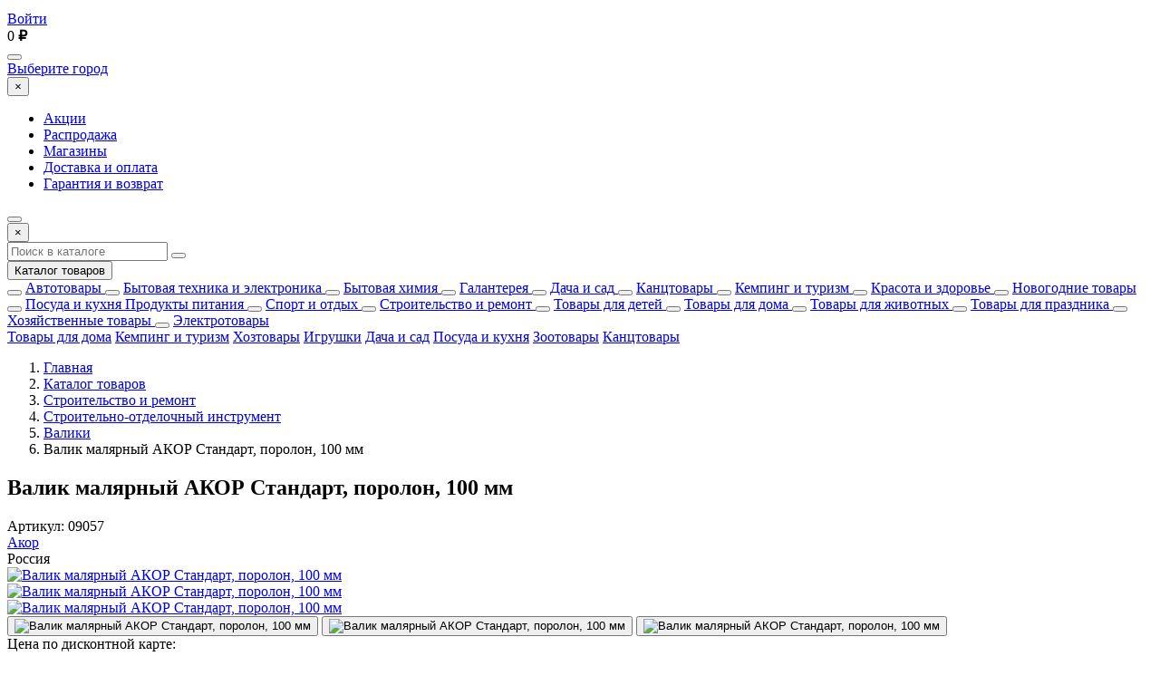

--- FILE ---
content_type: text/html; charset=UTF-8
request_url: https://1000life.ru/product/valik-malarnyj-akor-standart-porolon-100-mm-9083
body_size: 26770
content:
    <!DOCTYPE html>
    <html lang="ru">
    <head>
        <meta charset="UTF-8">
        <meta name="viewport" content="width=device-width, initial-scale=1.0">
        <meta name="format-detection" content="telephone=no">
        <link rel="icon" type="image/png" href="/img/favicon.png">
                <meta name='yandex-verification' content='141c6e9cd66f054d'>
        <meta name='google-site-verification' content=''>
<!--        <meta name="google-site-verification" content="S1i1gXholtYVTRgJQLSx35ZCNxFbBbBqwLEEZ1LkF-M" />-->
        <meta name="csrf-param" content="_csrf">
<meta name="csrf-token" content="H2fgbA5utC7hTuZdk1nF9YW7hr5mJ7PdXhRyfuQ4X557JpQdXA_7F7UFthPbMPKMs9fNiStp-Iw1Ugc2i3MQ_A==">
        <title>Купить Валик малярный АКОР Стандарт, поролон, 100 мм 09057 оптом и в розницу, бесплатная доставка | 1000 для удобной жизни</title>
        <meta name="keywords" content="">
<meta name="description" content="Купить Валик малярный АКОР Стандарт, поролон, 100 мм 09057 в интернет магазине “1000 для удобной жизни”. Бесплатная доставка. Низкие цены. Гарантированное качество. Акции и скидки.">
<meta name="robots" content="all">
<link href="/assets/55a5ca21/css\style.css" rel="stylesheet">
<link href="/assets/bee2224c/css/fancybox/jquery.fancybox.min.css?v=1727257273" rel="stylesheet">
<link href="/assets/4f944a8e/nouislider.min.css?v=1697473003" rel="stylesheet">
<link href="/css/slick.min.css?v=1697470235" rel="stylesheet">
<link href="/css/style.min.css?v=1752577456" rel="stylesheet">
<link href="/js/intlTelInput/css/intlTelInput.min.css?v=1697451123" rel="stylesheet">
<script>window.mapKey = 'fb1c018b-95fe-4a39-8d1e-d41d421bc074';
		window.daDataKey = '03fcde8e4c6b0bed0231190084f6656a9eb7e8a7';</script>        <script src="//code.jivo.ru/widget/vX98FP5SYH" async></script>    </head>
    <body>
    <!-- Yandex.Metrika counter -->
<script type="text/javascript" >
   (function(m,e,t,r,i,k,a){m[i]=m[i]||function(){(m[i].a=m[i].a||[]).push(arguments)};
   m[i].l=1*new Date();
   for (var j = 0; j < document.scripts.length; j++) {if (document.scripts[j].src === r) { return; }}
   k=e.createElement(t),a=e.getElementsByTagName(t)[0],k.async=1,k.src=r,a.parentNode.insertBefore(k,a)})
   (window, document, "script", "https://mc.yandex.ru/metrika/tag.js", "ym");

   ym(94105522, "init", {
        clickmap:true,
        trackLinks:true,
        accurateTrackBounce:true,
        webvisor:true,
        ecommerce:"dataLayer"
   });
</script>
<noscript><div><img src="https://mc.yandex.ru/watch/94105522" style="position:absolute; left:-9999px;" alt="" /></div></noscript>
<!-- /Yandex.Metrika counter -->
    <!-- Top.Mail.Ru counter -->
    <script type="text/javascript">
        var _tmr = window._tmr || (window._tmr = []);
        _tmr.push({id: "3496562", type: "pageView", start: (new Date()).getTime()});
        (function (d, w, id) {
            if (d.getElementById(id)) return;
            var ts = d.createElement("script"); ts.type = "text/javascript"; ts.async = true; ts.id = id;
            ts.src = "https://top-fwz1.mail.ru/js/code.js";
            var f = function () {var s = d.getElementsByTagName("script")[0]; s.parentNode.insertBefore(ts, s);};
            if (w.opera == "[object Opera]") { d.addEventListener("DOMContentLoaded", f, false); } else { f(); }
        })(document, window, "tmr-code");
    </script>
    <noscript><div><img src="https://top-fwz1.mail.ru/counter?id=3496562;js=na" style="position:absolute;left:-9999px;" alt="Top.Mail.Ru" /></div></noscript>
    <!-- /Top.Mail.Ru counter -->

    <script>    function attrSelect(self) {
        var value = self.attr('data-value'),
            input = self.parents('.product-prop').find('input');        
        input.val(value);
        input.trigger('change');
        
        self.siblings().removeClass('active');
        self.addClass('active');
        
        if (self.hasClass('product-color__btn')) {
            colorSelect(self);
        }
    }

    function colorSelect(self) {
        var title = self.parents('.product-prop').find('.product-prop__title span'),
            color_title = self.attr('title'),
            value = self.attr('data-value');

        title.text(' ' + color_title);
        
        if (self.parents('.product-main').length) {
            var color_slide = $('.product-gallery__slide[data-color="'+ value +'"]'),
                color_slide_index = color_slide.attr('data-slick-index');

            if (!color_slide.hasClass('slick-current')) {
                $('.product-gallery__thumbs .btn[data-slick-index="'+ color_slide_index +'"]').click();
            }

            $('.product-gallery__slider .slick-list').removeClass('unvisible');

            var current_index = $('.product-gallery__slide.slick-current').attr('data-slick-index');
            $('.product-gallery__thumbs .btn[data-slick-index="'+ current_index +'"]').addClass('slick-current');
            $('#slick-slide0' + current_index).addClass('slick-active');
            $('.product-gallery__empty').addClass('unvisible');        

            if (!color_slide.length) {
                $('.product-gallery__slider .slick-list').addClass('unvisible');
                $('.product-gallery__slider .slick-dots li').removeClass('slick-active');
                $('.product-gallery__empty').removeClass('unvisible');
                $('.product-gallery__thumbs .btn').removeClass('slick-current');            
            }
        }
    }
    function setOfferPrice(el, res) {
        if (parseFloat(res.old_price) > 0) {
            el.html('<span class="product-price__current">'+ res.price +' <b class="rub">₽</b></span><span class="product-price__old">'+ res.old_price +'</span>');
        } else {
            if (parseFloat(res.price) > 0) {
                el.html('<span class="product-price__current">'+ res.price +' <b class="rub">₽</b></span>');
            } else {
                el.html('<div class="product-price__request">Цена по запросу</div>');
            }
        }    
    }
    
    function setOfferState(form, res, self) {
    
        // Set disabled attributes
        var attrs = res.attributes;

        Object.keys(attrs).forEach(function(el) {

            var target = form.find('#incartform-' + el),
                target_parent = target.parents('.product-prop'),
                el_values = attrs[el];
                
            if (self.attr('id') == 'incartform-'+el) {
                target.find('option').each(function() {
                    $(this).removeClass('disabled');
                });
                target.removeClass('disabled');
                target_parent.find('.product-prop__btn').each(function() {
                    $(this).removeClass('disabled');
                });
                return;
            }
            
            target.find('option').each(function() {
                $(this).addClass('disabled');
            });
            target.addClass('disabled');
            target_parent.find('.product-prop__btn').each(function() {
                $(this).addClass('disabled');
            });

            Object.keys(el_values).forEach(function(el_value) {
                target.find('option[value = "' + el_value + '"]').removeClass('disabled');
                if (target.val() == el_value) {
                    target.removeClass('disabled');
                }
                target_parent.find('button[data-value = "' + el_value + '"]').removeClass('disabled');
            });
            
        });
       
        // Set offer info
        if (!form.parents('.modal').length) {
            setOfferPrice($('.product-info .product-price'), res);
        } else {
            setOfferPrice($('.modal .product-price'), res);
        }     
        
        if (res.price == null) {
            $('#cartform_error').removeClass('hidden');
            
            if (form.parents('.modal').length) {
                $('.modal__footer-btn .btn').attr('disabled',true);
            } else {
                form.find('.product-btn').addClass('hidden');
            }
        } else {
            $('#cartform_error').addClass('hidden');
            
            if (!form.parents('.modal').length) {
                $('h1').html(res.h1);
                $('.product-delivery-info__item:first-child').replaceWith(res.delivery_info);
                form.find('.product-btn').html(res.btns).removeClass('hidden');          
                
                if (res.bonus == null) {
                    $('#product_bonus_info').addClass('hidden');
                } else {
                    $('#product_bonus_info').removeClass('hidden');
                    $('#product_bonus_sum').html(res.bonus);
                }
                if (res.installment == null) {
                    $('#product_installment_info').addClass('hidden');
                } else {
                    $('#product_installment_info').removeClass('hidden');
                    $('#product_installment_sum').html(res.installment);
                }
                if (res.credit == null) {
                    $('.product_credit').addClass('hidden');
                    $('#product_credit_info').addClass('hidden');
                } else {
                    $('.product_credit').removeClass('hidden');
                    $('#product_credit_info').removeClass('hidden');
                    $('#product_credit_sum').html(res.credit);
                }
            } else {
                $('.modal__footer-btn .btn').attr('disabled',false);
            } 
        }
    }

    function changeCartForm(self) {        
        var form = self.parents('form');
        $.ajax({
            url: '/ajax/cart/update?id='+9083,
            async: false,
            method: 'post',
            data: form.serialize()+'&changeOn='+self.val(),
            success: function (response) {
                setOfferState(form, response, self);
            }
        });
    }
            function setFavoritesQnt(qnt) {
                var cart = $('a#fav-cnt'); 
                if (qnt > 0) {
                    cart.addClass('active');
                    cart.attr('href', '/user/favorites');
                    cart.html("<i></i><sup>"+qnt+"</sup>");
                } else {
                    cart.removeClass('active');
                    cart.attr('href', null);
                    cart.html("<i></i>");
                }
            }
            function setCompareQnt(qnt) {
                var cart = $('a#comparsion-cnt'); 
                if (qnt > 0) {
                    cart.addClass('active');
                    cart.attr('href', '/user/comparsion');
                    cart.html("<i></i><sup>"+qnt+"</sup>");
                } else {
                    cart.removeClass('active');
                    cart.attr('href', null);
                    cart.html("<i></i>");
                }
            }
            function setCartPrice(price) {
                $('a#cart #cart_cost').html(price);
            }
            function setCartQnt(qnt) {
                var cart = $('a#cart'); 
                if (qnt > 0) {
                    cart.addClass('active');
                    cart.attr('href', '/cart');
                } else {
                    cart.removeClass('active');
                    cart.attr('href', null);
                }
                cart.find('#cart_cnt').html(qnt);
            }</script>    <div class="wrapper">
        <header class="header">
            
<div class="header__main">
    <div class="container">
        <div class="logo">
            <a href="/" class="logo__img"></a>
        </div>        
        <div class="user-nav">
			<a class="user-nav__link user-nav__link_login fancybox fancybox-ajax" href="/user/profile" data-href="/ajax/sms/auth"><i></i><span>Войти</span></a>            <a id="fav-cnt" class="user-nav__link user-nav__link_favorites" title="Избранное"><i></i></a>            <a id="comparsion-cnt" class="user-nav__link user-nav__link_compare" title="Сравнение"><i></i></a>            
<a class="user-nav__link user-nav__link_cart" id="cart" title="Корзина">
    <i></i><sup id="cart_cnt"></sup>
    <div>
        <span><span id="cart_cost">0</span> <b class="rub">₽</b></span>
    </div>
</a>        </div>
        <button class="btn-nav-open" type="button"><i></i><i></i><i></i></button>
		<div class="header-city">
            <a class="select-city-link fancybox fancybox-ajax" href="/cities" data-href="/ajax/geolocation/cities"><span>Выберите город</span></a>        </div>
    </div>    
</div>

<button type="button" class="btn-nav-close"><i>×</i></button>
<div class="header__nav">
    <div class="container">
        <div class="header__social">
            <div class="header__social-links">
                                    <a href="https://vk.com/kem1000"
                       class="header__social-link header__social-vk" title="Мы Вконтакте" rel="nofollow" target="_blank"></a>
                                <a href="https://t.me/kem_1000"
                   class="header__social-link header__social-tg" title="Канал Telegram" rel="nofollow" target="_blank"></a>
            </div>
        </div>        
        
<nav class="header__nav-menu">
            <ul>
<li class="">
<a href="https://1000life.ru/akcii">Акции</a></li>
<li class="">
<a href="https://1000life.ru/rasprodaza">Распродажа</a></li>
<li class="">
<a href="https://1000life.ru/magaziny">Магазины</a></li>
<li class="">
<a href="https://1000life.ru/dostavka-i-oplata">Доставка и оплата</a></li>
<li class="">
<a href="https://1000life.ru/garantia-i-vozvrat">Гарантия и возврат</a></li>
</ul>
    </nav>	</div>
</div>


<div class="catalog-nav">
    <div class="container">
        <button class="btn-search-open" type="button"></button>
        <div class="search">
            <button class="btn-search-close" type="button">×</button>
            <form action="/search/catalog" method="get" id="search-form">
                <div class="search__group">
                    <input name="q" type="search" class="form-control search__input" placeholder="Поиск в каталоге" value="">
                    <button class="search__btn" type="button" onclick="searchAction();"><i></i></button>
                </div>
            </form>
        </div>

        <button type="button" class="btn btn-cat-toggle"><i></i>Каталог товаров</button>
        
        <div class="catalog-dropdown">
            <div class="catalog-dropdown__main">
                <div class="catalog-dropdown__list">
                                                <button class="btn-dropdown" type="button"></button>
                            <a class="has-dropdown "
                               href="https://1000life.ru/katalog/avtotovary" 
                               data-id="1720"
                               data-slides='[{"img":"https://1000life.ru/upload/thumbs/catalog_nav_slide/pageslider/image/avtoinstrumenty_65656135363ce.jpg","url":"https://1000life.ru/katalog/avtotovary/avtoinstrumenty"},{"img":"https://1000life.ru/upload/thumbs/catalog_nav_slide/pageslider/image/masla-i-speczidkosti_6565611158326.jpg","url":"https://1000life.ru/katalog/avtotovary/masla-i-speczidkosti"},{"img":"https://1000life.ru/upload/thumbs/catalog_nav_slide/pageslider/image/uhod-za-avto_656561456eac6.jpg","url":"https://1000life.ru/katalog/avtotovary/uhod-za-avto"}]'>
                                                                Автотовары<i></i>
                            </a>
                                                                        <button class="btn-dropdown" type="button"></button>
                            <a class="has-dropdown "
                               href="https://1000life.ru/katalog/bytovaa-tehnika-i-elektronika" 
                               data-id="1817"
                               data-slides='[{"img":"https://1000life.ru/upload/thumbs/catalog_nav_slide/pageslider/image/elektrobritva_6565629387cfa.jpg","url":"https://1000life.ru/katalog/bytovaa-tehnika-i-elektronika/zdorove-i-krasota/britvy-elektriceskie"},{"img":"https://1000life.ru/upload/thumbs/catalog_nav_slide/pageslider/image/besprovodnye-nausniki_6565627ebe90a.jpg","url":"https://1000life.ru/katalog/bytovaa-tehnika-i-elektronika/mobilnye-i-komputernye-aksessuary/nausniki-besprovodnye"},{"img":"https://1000life.ru/upload/thumbs/catalog_nav_slide/pageslider/image/elektriceskie-cajniki_6565627f16138.jpg","url":"https://1000life.ru/katalog/bytovaa-tehnika-i-elektronika/prigotovlenie-napitkov/elektriceskie-cajniki"}]'>
                                                                Бытовая техника и электроника<i></i>
                            </a>
                                                                        <button class="btn-dropdown" type="button"></button>
                            <a class="has-dropdown "
                               href="https://1000life.ru/katalog/bytovaa-himia" 
                               data-id="1878"
                               data-slides='[{"img":"https://1000life.ru/upload/thumbs/catalog_nav_slide/pageslider/image/sredstva-dla-myta-posudy_65656343c767c.jpg","url":"https://1000life.ru/katalog/bytovaa-himia/sredstva-dla-myta-posudy"},{"img":"https://1000life.ru/upload/thumbs/catalog_nav_slide/pageslider/image/sredstva-dla-stirki_65656369ef504.jpg","url":"https://1000life.ru/katalog/bytovaa-himia/sredstva-dla-stirki"},{"img":"https://1000life.ru/upload/thumbs/catalog_nav_slide/pageslider/image/cistasie-sredstva_656563698a1df.jpg","url":"https://1000life.ru/katalog/bytovaa-himia/cistasie-sredstva"}]'>
                                                                Бытовая химия<i></i>
                            </a>
                                                                        <button class="btn-dropdown" type="button"></button>
                            <a class="has-dropdown "
                               href="https://1000life.ru/katalog/galanterea" 
                               data-id="1899"
                               data-slides='[{"img":"https://1000life.ru/upload/thumbs/catalog_nav_slide/pageslider/image/kosmeticki_656564ce2d121.jpg","url":"https://1000life.ru/katalog/galanterea/kosmeticki"},{"img":"https://1000life.ru/upload/thumbs/catalog_nav_slide/pageslider/image/frame-59_656567cd41b1e.jpg","url":"https://1000life.ru/katalog/galanterea/koselki-i-oblozki"},{"img":"https://1000life.ru/upload/thumbs/catalog_nav_slide/pageslider/image/futlar-dla-ockov_656564de603d4.jpg","url":"https://1000life.ru/katalog/galanterea/ocki-futlary"}]'>
                                                                Галантерея<i></i>
                            </a>
                                                                        <button class="btn-dropdown" type="button"></button>
                            <a class="has-dropdown "
                               href="https://1000life.ru/katalog/daca-i-sad" 
                               data-id="1926"
                               data-slides='[{"img":"https://1000life.ru/upload/thumbs/catalog_nav_slide/pageslider/image/aromatizatory-dla-bani_656568610fbea.jpg","url":"https://1000life.ru/katalog/daca-i-sad/bana-i-sauna/aromatizatory-dla-bani"},{"img":"https://1000life.ru/upload/thumbs/catalog_nav_slide/pageslider/image/sekatory_65656892713d4.jpg","url":"https://1000life.ru/katalog/daca-i-sad/sadovyj-inventar"},{"img":"https://1000life.ru/upload/thumbs/catalog_nav_slide/pageslider/image/sadovye-figury_6565687dbfcde.jpg","url":"https://1000life.ru/katalog/daca-i-sad/sadovyj-dekor/sadovye-figury"}]'>
                                                                Дача и сад<i></i>
                            </a>
                                                                        <button class="btn-dropdown" type="button"></button>
                            <a class="has-dropdown "
                               href="https://1000life.ru/katalog/kanctovary" 
                               data-id="2050"
                               data-slides='[{"img":"https://1000life.ru/upload/thumbs/catalog_nav_slide/pageslider/image/prinadleznosti-dla-risovania_65656997c6112.jpg","url":"https://1000life.ru/katalog/kanctovary/prinadleznosti-dla-risovania"},{"img":"https://1000life.ru/upload/thumbs/catalog_nav_slide/pageslider/image/ofisnye-prinadleznosti_6565698f00999.jpg","url":"https://1000life.ru/katalog/kanctovary/ofisnye-prinadleznosti"},{"img":"https://1000life.ru/upload/thumbs/catalog_nav_slide/pageslider/image/bloknoty_656569771e1a1.jpg","url":"https://1000life.ru/katalog/kanctovary/bumaga-i-bumaznaa-produkcia/bloknoty-ezednevniki"}]'>
                                                                Канцтовары<i></i>
                            </a>
                                                                        <button class="btn-dropdown" type="button"></button>
                            <a class="has-dropdown "
                               href="https://1000life.ru/katalog/kemping-i-turizm" 
                               data-id="2115"
                               data-slides='[{"img":"https://1000life.ru/upload/thumbs/catalog_nav_slide/pageslider/image/mangal_65656b5735361.jpg","url":"https://1000life.ru/katalog/kemping-i-turizm/vse-dla-saslyka-i-barbeku"},{"img":"https://1000life.ru/upload/thumbs/catalog_nav_slide/pageslider/image/palatki_65656b730c213.jpg","url":"https://1000life.ru/katalog/kemping-i-turizm/palatki-i-spalniki"},{"img":"https://1000life.ru/upload/thumbs/catalog_nav_slide/pageslider/image/turisticeskaa-mebel_65656b741de7e.jpg","url":"https://1000life.ru/katalog/kemping-i-turizm/turisticeskaa-mebel"}]'>
                                                                Кемпинг и туризм<i></i>
                            </a>
                                                                        <button class="btn-dropdown" type="button"></button>
                            <a class="has-dropdown "
                               href="https://1000life.ru/katalog/krasota-i-zdorove" 
                               data-id="2196"
                               data-slides='[{"img":"https://1000life.ru/upload/thumbs/catalog_nav_slide/pageslider/image/mylo_65656c3923bc8.jpg","url":"https://1000life.ru/katalog/krasota-i-zdorove/mylo"},{"img":"https://1000life.ru/upload/thumbs/catalog_nav_slide/pageslider/image/prinadleznosti-dla-brita-i-depilacii_65656c2c5d4af.jpg","url":"https://1000life.ru/katalog/krasota-i-zdorove/prinadleznosti-dla-brita-i-depilacii"},{"img":"https://1000life.ru/upload/thumbs/catalog_nav_slide/pageslider/image/uhod-za-polostu-rta_65656c1b3bc78.jpg","url":"https://1000life.ru/katalog/krasota-i-zdorove/uhod-za-polostu-rta"}]'>
                                                                Красота и здоровье<i></i>
                            </a>
                                                                        <button class="btn-dropdown" type="button"></button>
                            <a class="has-dropdown "
                               href="https://1000life.ru/katalog/novogodnie-tovary" 
                               data-id="2275"
                               data-slides='[{"img":"https://1000life.ru/upload/thumbs/catalog_nav_slide/pageslider/image/novogodnie-ukrasenia_65657a1685794.jpg","url":"https://1000life.ru/katalog/novogodnie-tovary/novogodnie-ukrasenia"},{"img":"https://1000life.ru/upload/thumbs/catalog_nav_slide/pageslider/image/girlandy_65657a0a868e5.jpg","url":"https://1000life.ru/katalog/novogodnie-tovary/girlandy"},{"img":"https://1000life.ru/upload/thumbs/catalog_nav_slide/pageslider/image/elki_65657a0ece03a.jpg","url":"https://1000life.ru/katalog/novogodnie-tovary/elki"}]'>
                                                                Новогодние товары<i></i>
                            </a>
                                                                        <button class="btn-dropdown" type="button"></button>
                            <a class="has-dropdown "
                               href="https://1000life.ru/katalog/posuda-i-kuhna" 
                               data-id="2314"
                               data-slides='[{"img":"https://1000life.ru/upload/thumbs/catalog_nav_slide/pageslider/image/servirovka-stola_6565702f41069.jpg","url":"https://1000life.ru/katalog/posuda-i-kuhna/servirovka-stola"},{"img":"https://1000life.ru/upload/thumbs/catalog_nav_slide/pageslider/image/razdelocnye-doski_656570530614e.jpg","url":"https://1000life.ru/katalog/posuda-i-kuhna/razdelocnye-doski"},{"img":"https://1000life.ru/upload/thumbs/catalog_nav_slide/pageslider/image/posuda-dla-prigotovlenia_6565703fcb166.jpg","url":"https://1000life.ru/katalog/posuda-i-kuhna/posuda-dla-prigotovlenia"}]'>
                                                                Посуда и кухня<i></i>
                            </a>
                                                                        <a class=""
                               href="https://1000life.ru/katalog/produkty-pitania"
                               data-slides='[]'>
                                                               
                                Продукты питания                            </a>
                                                                        <button class="btn-dropdown" type="button"></button>
                            <a class="has-dropdown "
                               href="https://1000life.ru/katalog/sport-i-otdyh" 
                               data-id="2446"
                               data-slides='[{"img":"https://1000life.ru/upload/thumbs/catalog_nav_slide/pageslider/image/zimnij-otdyh_6565728b2e429.jpg","url":"https://1000life.ru/katalog/sport-i-otdyh/zimnij-otdyh/tubingi"},{"img":"https://1000life.ru/upload/thumbs/catalog_nav_slide/pageslider/image/fitnes-i-joga_6565728b5f3b7.jpg","url":"https://1000life.ru/katalog/sport-i-otdyh/fitnes-i-joga"},{"img":"https://1000life.ru/upload/thumbs/catalog_nav_slide/pageslider/image/aktivnye-igry_6565728c44dff.jpg","url":"https://1000life.ru/katalog/sport-i-otdyh/aktivnye-igry"}]'>
                                                                Спорт и отдых<i></i>
                            </a>
                                                                        <button class="btn-dropdown" type="button"></button>
                            <a class="has-dropdown "
                               href="https://1000life.ru/katalog/stroitelstvo-i-remont" 
                               data-id="2507"
                               data-slides='[{"img":"https://1000life.ru/upload/thumbs/catalog_nav_slide/pageslider/image/stroitelno-otdelocnyj-instrument_6565733ea983f.jpg","url":"https://1000life.ru/katalog/stroitelstvo-i-remont/stroitelno-otdelocnyj-instrument"},{"img":"https://1000life.ru/upload/thumbs/catalog_nav_slide/pageslider/image/elektroinstrumenty_6565734ce3d6f.jpg","url":"https://1000life.ru/katalog/stroitelstvo-i-remont/elektroinstrument"},{"img":"https://1000life.ru/upload/thumbs/catalog_nav_slide/pageslider/image/izmeritelnye-instrumenty_656573310b2e6.jpg","url":"https://1000life.ru/katalog/stroitelstvo-i-remont/izmeritelnye-instrumenty"}]'>
                                                                Строительство и ремонт<i></i>
                            </a>
                                                                        <button class="btn-dropdown" type="button"></button>
                            <a class="has-dropdown "
                               href="https://1000life.ru/katalog/tovary-dla-detej" 
                               data-id="2829"
                               data-slides='[{"img":"https://1000life.ru/upload/thumbs/catalog_nav_slide/pageslider/image/nastolnye-igry_656574756fc95.jpg","url":"https://1000life.ru/katalog/tovary-dla-detej/nastolnye-igry"},{"img":"https://1000life.ru/upload/thumbs/catalog_nav_slide/pageslider/image/igroteka_656574407203a.jpg","url":"https://1000life.ru/katalog/tovary-dla-detej/igroteka"},{"img":"https://1000life.ru/upload/thumbs/catalog_nav_slide/pageslider/image/detskie-knigi-i-zurnaly_6565744486cae.jpg","url":"https://1000life.ru/katalog/tovary-dla-detej/knigi-i-zurnaly"}]'>
                                                                Товары для детей<i></i>
                            </a>
                                                                        <button class="btn-dropdown" type="button"></button>
                            <a class="has-dropdown "
                               href="https://1000life.ru/katalog/tovary-dla-doma" 
                               data-id="2862"
                               data-slides='[{"img":"https://1000life.ru/upload/thumbs/catalog_nav_slide/pageslider/image/casy_6565754dc4c53.jpg","url":"https://1000life.ru/katalog/tovary-dla-doma/casy"},{"img":"https://1000life.ru/upload/thumbs/catalog_nav_slide/pageslider/image/tekstil-dla-doma_6565754e009ad.jpg","url":"https://1000life.ru/katalog/tovary-dla-doma/tekstil-dla-doma"},{"img":"https://1000life.ru/upload/thumbs/catalog_nav_slide/pageslider/image/aromatizatory-dla-doma_65657535285a0.jpg","url":"https://1000life.ru/katalog/tovary-dla-doma/aromatizatory-dla-doma"}]'>
                                                                Товары для дома<i></i>
                            </a>
                                                                        <button class="btn-dropdown" type="button"></button>
                            <a class="has-dropdown "
                               href="https://1000life.ru/katalog/tovary-dla-zivotnyh" 
                               data-id="2935"
                               data-slides='[{"img":"https://1000life.ru/upload/thumbs/catalog_nav_slide/pageslider/image/posuda-dla-zivotnyh_656575d639657.jpg","url":"https://1000life.ru/katalog/tovary-dla-zivotnyh/posuda-dla-zivotnyh"},{"img":"https://1000life.ru/upload/thumbs/catalog_nav_slide/pageslider/image/korma-dla-zivotnyh_656575d0b734e.jpg","url":"https://1000life.ru/katalog/tovary-dla-zivotnyh/korma-dla-zivotnyh"},{"img":"https://1000life.ru/upload/thumbs/catalog_nav_slide/pageslider/image/domiki-lezanki-perenoski_656575ccbb7bb.jpg","url":"https://1000life.ru/katalog/tovary-dla-zivotnyh/domiki-lezanki-perenoski"}]'>
                                                                Товары для животных<i></i>
                            </a>
                                                                        <button class="btn-dropdown" type="button"></button>
                            <a class="has-dropdown "
                               href="https://1000life.ru/katalog/tovary-dla-prazdnika" 
                               data-id="2972"
                               data-slides='[{"img":"https://1000life.ru/upload/thumbs/catalog_nav_slide/pageslider/image/prazdnicnyj-dekor_65657669dd86e.jpg","url":"https://1000life.ru/katalog/tovary-dla-prazdnika/prazdnicnyj-dekor"},{"img":"https://1000life.ru/upload/thumbs/catalog_nav_slide/pageslider/image/sveci-i-toppery-dla-torta_65657669a5da1.jpg","url":"https://1000life.ru/katalog/tovary-dla-prazdnika/sveci-i-toppery-dla-torta"},{"img":"https://1000life.ru/upload/thumbs/catalog_nav_slide/pageslider/image/podarocnaa-upakovka_6565766866cef.jpg","url":"https://1000life.ru/katalog/tovary-dla-prazdnika/podarocnaa-upakovka"}]'>
                                                                Товары для праздника<i></i>
                            </a>
                                                                        <button class="btn-dropdown" type="button"></button>
                            <a class="has-dropdown "
                               href="https://1000life.ru/katalog/hozajstvennye-tovary" 
                               data-id="2992"
                               data-slides='[{"img":"https://1000life.ru/upload/thumbs/catalog_nav_slide/pageslider/image/tovary-dla-uborki_6565773e5e1a2.jpg","url":"https://1000life.ru/katalog/hozajstvennye-tovary/tovary-dla-uborki"},{"img":"https://1000life.ru/upload/thumbs/catalog_nav_slide/pageslider/image/tovary-dla-stirki-i-glazenia_65657743df87b.jpg","url":"https://1000life.ru/katalog/hozajstvennye-tovary/tovary-dla-stirki-i-glazenia"},{"img":"https://1000life.ru/upload/thumbs/catalog_nav_slide/pageslider/image/pridvernye-kovriki_6565774b4bf40.jpg","url":"https://1000life.ru/katalog/hozajstvennye-tovary/pridvernye-kovriki"}]'>
                                                                Хозяйственные товары<i></i>
                            </a>
                                                                        <button class="btn-dropdown" type="button"></button>
                            <a class="has-dropdown "
                               href="https://1000life.ru/katalog/elektrotovary" 
                               data-id="3035"
                               data-slides='[{"img":"https://1000life.ru/upload/thumbs/catalog_nav_slide/pageslider/image/osvesenie_656578f640fdb.jpg","url":"https://1000life.ru/katalog/elektrotovary/osvesenie"},{"img":"https://1000life.ru/upload/thumbs/catalog_nav_slide/pageslider/image/konforki-i-teny_656578f11f051.jpg","url":"https://1000life.ru/katalog/elektrotovary/konforki-teny"},{"img":"https://1000life.ru/upload/thumbs/catalog_nav_slide/pageslider/image/elementy-pitania_656578e9cfa32.jpg","url":"https://1000life.ru/katalog/elektrotovary/elementy-pitania"}]'>
                                                                Электротовары<i></i>
                            </a>
                                                            </div>
                <div class="catalog-dropdown__ajax catalog-dropdown_columns">
                    <div class="catalog-nav__slider"></div>
                </div>
            </div>
        </div>
                
    </div>
</div>

<div class="container">
	<div class="select-city-tooltip" style="display: none;">
		<div class="text">Выберите город, в котором оформляете заказ. Это важно, чтобы увидеть наличие и цены.</div>
			<div class="btn-block">
			<button type="button" class="btn btn_blue btn-city-correct" data-href="/ajax/geolocation/set-user-city" data-source="">Верно</button><button type="button" class="btn btn-city-select fancybox fancybox-ajax" data-href="/ajax/geolocation/cities">Выбрать город</button>			</div>
	</div>
</div>
        </header>
        <section class="content-wrapper">
            <div class="page-content clearfix">
                
    <div class="promo-line">
        <div class="container">
            <div class="promo-line__items">
                <div class="promo-line__title"></div>
                                    <a href="https://1000life.ru/katalog/tovary-dla-doma">Товары для дома</a>
                                    <a href="https://1000life.ru/katalog/kemping-i-turizm">Кемпинг и туризм</a>
                                    <a href="https://1000life.ru/katalog/hozajstvennye-tovary">Хозтовары</a>
                                    <a href="https://1000life.ru/katalog/tovary-dla-detej">Игрушки</a>
                                    <a href="https://1000life.ru/katalog/daca-i-sad">Дача и сад</a>
                                    <a href="https://1000life.ru/katalog/posuda-i-kuhna">Посуда и кухня</a>
                                    <a href="https://1000life.ru/katalog/tovary-dla-zivotnyh">Зоотовары</a>
                                    <a href="https://1000life.ru/katalog/kanctovary">Канцтовары</a>
                            </div>
        </div>
    </div>
                
    <div itemscope="" itemtype="http://schema.org/Product">
        <meta itemprop="name" content="Валик малярный АКОР Стандарт, поролон, 100 мм">

                    <meta itemprop="image" content="https://1000life.ru/upload/thumbs/product/productimage/image/Валик малярный АКОР Стандарт, поролон, 100 мм @ 09057-01_669df1d1d932e.jpg">
                <meta itemprop="description" content="Валик с поролоновым покрытием предназначен для нанесения составов на водной основе, клеев. Материал шубки хорошо впитывает и отдает краску, легко чистится. Не требует специального ухода, не предназначен для работы с агрессивными составами.">

                    <meta itemprop="brand" content="Акор">
        
        <div itemprop="offers" itemscope="" itemtype="http://schema.org/Offer">
            <meta itemprop="price" content="109.99">
            <meta itemprop="priceCurrency" content="RUB">
        </div>
    </div>
    <div class="page-head bg-white">
        <div class="container">
            <ol class="breadcrumb"><li><a href="/">Главная</a></li>
<li><a href="https://1000life.ru/katalog" data-pjax="0">Каталог товаров</a></li>
<li><a href="https://1000life.ru/katalog/stroitelstvo-i-remont" data-pjax="0">Строительство и ремонт</a></li>
<li><a href="https://1000life.ru/katalog/stroitelstvo-i-remont/stroitelno-otdelocnyj-instrument" data-pjax="0">Строительно-отделочный инструмент</a></li>
<li><a href="https://1000life.ru/katalog/stroitelstvo-i-remont/stroitelno-otdelocnyj-instrument/valiki" data-pjax="0">Валики</a></li>
<li><span>Валик малярный АКОР Стандарт, поролон, 100 мм</span></li>
</ol>        </div>
    </div>
    <div class="product-wrap" data-id = "9083">
        <div class="product-main ">
            <div class="container">

                <div class="product-head">
                    <h1>Валик малярный АКОР Стандарт, поролон, 100 мм</h1>
                    <div class="product-head__info">
                                                                            <div class="product-code">
                                <span>Артикул:</span> 09057                            </div>
                                                                            <div class="product-brand">
                                <a href="https://1000life.ru/brendy/akor">Акор</a>
                            </div>
                                                <div class="product-country">
                            Россия                        </div>
                    </div>
                </div>

                    <div class="product-gallery">
                <div class="product-gallery__options">
            <a data-href ="/ajax/comparsion?id=9083" rel="nofollow" class="product-btn__comparsion fancybox fancybox-ajax"><i></i></a><a data-href ="/ajax/favorites?id=9083" rel="nofollow" class="product-btn__favorites fancybox fancybox-ajax"><i></i></a>        </div>
        <div class="product-gallery__slider">
                                <div
                            class="product-gallery__slide"
                            data-active="1"
                            data-color=""
                    >
                        <a
                                class="fancybox-gallery "
                                href="https://1000life.ru/upload/thumbs/source/productimage/image/Валик малярный АКОР Стандарт, поролон, 100 мм @ 09057-01_669df1d1d932e.jpg"
                        >
                            <img
                                    class="img-responsive"
                                    data-lazy="https://1000life.ru/upload/thumbs/product/productimage/image/Валик малярный АКОР Стандарт, поролон, 100 мм @ 09057-01_669df1d1d932e.jpg"
                                    alt="Валик малярный АКОР Стандарт, поролон, 100 мм"
                                    src="https://1000life.ru/upload/thumbs/product/productimage/image/Валик малярный АКОР Стандарт, поролон, 100 мм @ 09057-01_669df1d1d932e.jpg"
                            />
                        </a>
                    </div>
                                        <div
                            class="product-gallery__slide"
                            data-active="0"
                            data-color=""
                    >
                        <a
                                class="fancybox-gallery "
                                href="https://1000life.ru/upload/thumbs/source/productimage/image/Валик малярный АКОР Стандарт, поролон, 100 мм @ 09057-02_669df1d1d9685.jpg"
                        >
                            <img
                                    class="img-responsive"
                                    data-lazy="https://1000life.ru/upload/thumbs/product/productimage/image/Валик малярный АКОР Стандарт, поролон, 100 мм @ 09057-02_669df1d1d9685.jpg"
                                    alt="Валик малярный АКОР Стандарт, поролон, 100 мм"
                                    src="data:,"
                            />
                        </a>
                    </div>
                                        <div
                            class="product-gallery__slide"
                            data-active="1"
                            data-color=""
                    >
                        <a
                                class="fancybox-gallery "
                                href="https://1000life.ru/upload/thumbs/source/productimage/image/Валик малярный АКОР Стандарт, поролон, 100 мм @ 09057-03_669df1d1d9a03.jpg"
                        >
                            <img
                                    class="img-responsive"
                                    data-lazy="https://1000life.ru/upload/thumbs/product/productimage/image/Валик малярный АКОР Стандарт, поролон, 100 мм @ 09057-03_669df1d1d9a03.jpg"
                                    alt="Валик малярный АКОР Стандарт, поролон, 100 мм"
                                    src="data:,"
                            />
                        </a>
                    </div>
                                            </div>
                    <div class="product-gallery__thumbs-wrap">
                <div class="product-gallery__thumbs">
                                            <button class="btn " type="button">
                            <img class="img-responsive" src="https://1000life.ru/upload/thumbs/cat_item_sm/productimage/image/Валик малярный АКОР Стандарт, поролон, 100 мм @ 09057-01_669df1d1d932e.jpg" alt="Валик малярный АКОР Стандарт, поролон, 100 мм">
                        </button>
                                                <button class="btn " type="button">
                            <img class="img-responsive" src="https://1000life.ru/upload/thumbs/cat_item_sm/productimage/image/Валик малярный АКОР Стандарт, поролон, 100 мм @ 09057-02_669df1d1d9685.jpg" alt="Валик малярный АКОР Стандарт, поролон, 100 мм">
                        </button>
                                                <button class="btn " type="button">
                            <img class="img-responsive" src="https://1000life.ru/upload/thumbs/cat_item_sm/productimage/image/Валик малярный АКОР Стандарт, поролон, 100 мм @ 09057-03_669df1d1d9a03.jpg" alt="Валик малярный АКОР Стандарт, поролон, 100 мм">
                        </button>
                                        </div>
            </div>
            </div>


                <div class="product-info">

                    <div class="product-info__wrapper">
                        <div class="product-info__primary" >
                                                                <label for="">Цена по дисконтной карте:</label><br>
                                    <div class="" style="display:flex; justify-content: space-between">
                                        <div class="product-price">
                                            <span class="discount-price">&nbsp;93 <b class="rub">₽</b> </span>
                                            <span class="product-price__old" >109.99 <b class="rub">₽</b></span>
                                        </div>
                                    </div>
                                                                                        <form id="incart-form" action="/product/valik-malarnyj-akor-standart-porolon-100-mm-9083" method="post">
<input type="hidden" name="_csrf" value="H2fgbA5utC7hTuZdk1nF9YW7hr5mJ7PdXhRyfuQ4X557JpQdXA_7F7UFthPbMPKMs9fNiStp-Iw1Ugc2i3MQ_A==">                            
<div class="form-group">
    <div id="cartform_error" class="help-block hidden" style="font-size:12px">
        Данной позиции нет в наличии. Пожалуйста, выберите доступные свойства.
    </div>
</div>

                            <div class="product-btn">
                                <button type="button" class="btn btn-cart btn-icon btn_blue" onclick="
					event.preventDefault();
					window._addToCartData = {add: true, id: 9083};
					Offcanvas.open(&#039;product-stores&#039;);
					return false;
			"><i></i>В корзину</button>                            </div>
							</form>                            <div id="product-stores" class="offcanvas" data-offcanvas-options="{&quot;id&quot;:&quot;product-stores&quot;,&quot;closeBehavior&quot;:&quot;outside&quot;,&quot;animationDuration&quot;:300}"><div class="offcanvas__content offcanvas-right offcanvas-default"><div class="offcanvas__content-header"><div class="offcanvas__content-title"><div class="offcanvas__content-title__close"></div><div class="offcanvas__content-title__text">Наличие в магазинах</div></div></div><div id="product-stores-body" class="offcanvas__content-body"><div class="location">
	<div class="location-search form-group">
		<input type="text" class="form-control location-search__input" name="search-location" value="" placeholder="Поиск">	</div>
	<div class="location-store">
	</div>
	<div class="location-btn">
		<a class="location-btn__clear" href="#">Сбросить выбор магазина</a>		<button type="button" class="btn btn_blue location-btn__add" disabled>Сохранить</button>		<a class="location-btn__change fancybox fancybox-ajax" href="#" data-href="/ajax/geolocation/cities">&larr; Изменить город</a>	</div>
</div>
</div></div></div><a class="product-availability_stock" href="#" onclick="
											event.preventDefault();
											Offcanvas.open(&#039;product-stores&#039;);
											return false;
									"><p>В наличии в 13 магазинах</p></a>                        </div>
                        <div class="product-info__secondary desktop">
                                                        <div class="product-info__chars">
                                <strong>Характеристики</strong>
                                <div class="table-responsive">
                                    <table class="table">
                                        <tbody>
                                        <tr><td>Назначение</td><td>Для красок на водной основе, Для клеёв</td></tr><tr><td>Диаметр, мм</td><td>40</td></tr><tr><td>Упаковка</td><td>Плёнка</td></tr><tr><td>Цвет</td><td>Синий</td></tr>                                        </tbody>
                                    </table>
                                </div>
                                <a href="#chars">Все характеристики</a>
                            </div>
                        </div>
                    </div>
                    <div class="product-info__secondary mobile">
                                                <div class="product-info__chars">
                            <strong>Характеристики</strong>
                            <div class="table-responsive">
                                <table class="table">
                                    <tbody>
                                    <tr><td>Назначение</td><td>Для красок на водной основе, Для клеёв</td></tr><tr><td>Диаметр, мм</td><td>40</td></tr><tr><td>Упаковка</td><td>Плёнка</td></tr><tr><td>Цвет</td><td>Синий</td></tr>                                    </tbody>
                                </table>
                            </div>
                            <a href="#chars">Все характеристики</a>
                        </div> 
                    </div>
                </div>

            </div>
        </div>

        <div class="product-page-nav-wrapper">
            <div class="product-page-nav">
                <div class="container">
                    <div class="product-page-nav__list">
                                                    <a href="#descr">О товаре</a>
                                                                        <a href="#related">Покупают вместе</a>
                        <a href="#feeds">Отзывы</a>
                        <a href="#chars">Характеристики</a>
                    </div>
                </div>
            </div>
        </div>

                    <div class="content-block bg-white">
                <div class="container text-content" id="descr">
                    <h3>О товаре</h3>
                    <!--            -->                    Валик с поролоновым покрытием предназначен для нанесения составов на водной основе, клеев. Материал шубки хорошо впитывает и отдает краску, легко чистится. Не требует специального ухода, не предназначен для работы с агрессивными составами.                </div>
            </div>
        
        
                                    <div class="content-block bg-white">
                <div class="container" id="related">
                    <h3>С этим товаром покупают</h3>
                    <div class="product-slider catalog-tiles">
                        
<div class="item item-tile">
    <div class="item__wrapper">
        <div class="product-status">
			            
                        <span class="product-status__hit">Хит</span>        </div>       
                <a href="https://1000life.ru/product/percatki-poliamidnye-garden-haus-s-pvh-70544" class="item__main" data-pjax="0">
            <div class="item__img img-lazy">
                <img data-img = "" data-lazy="https://1000life.ru/upload/thumbs/cat_item_tile/productimage/image/percatki-poliamidnye-garden-haus-s-pvh-132162-001_68199a3a1f986.jpg" class="img-responsive" src="data:," alt="">
                            </div>
            <div class="item__info">
                <div class="item__title">Перчатки полиамидные Гарден Хаус, с ПВХ</div>
                <div class="item__chars">
                    <div><span>Артикул: </span>132162</div>
                    <div><span>Бренд: </span>Гарден Хаус</div>
                    <div><span>Страна: </span>Китай</div>
                    <div><span>Назначение: </span>Защита рук</div>                </div>
            </div>
        </a>
                    <div style="font-size: 12px; font-weight: 400; margin-bottom: 7px">Цена по дисконтной карте:</div>
                <div class="item__buy">
                            <div class="product-price">
                    <span class="discount-price">67 <b class="rub">₽</b></span>
                    <span class="product-price__old" style="position: relative;">79.99 <b class="rub">₽</b></span>
                </div>
                        <div class="product-btn"><button type="button" class="btn_blue product-btn__cart product-btn__cart_instock fancybox fancybox-ajax" data-href="/ajax/cart?id=70544" onclick="(function () { var _tmr = _tmr || []; _tmr.push({type: &#039;itemView&#039;, productid: 70544, pagetype: &#039;product&#039;, list: &#039;1&#039;, totalvalue: 79.99 }) })();"><i></i><span>В корзину</span></button><button type="button" class="product-btn__comparsion fancybox fancybox-ajax" title="Сравнить" data-href="/ajax/comparsion?id=70544"><i></i></button><button type="button" class="product-btn__favorites fancybox fancybox-ajax" title="Добавить в избранное" data-href="/ajax/favorites?id=70544"><i></i></button></div>        </div>
    </div>
    <div class="track-data hidden" data-info='{"id":"70544","name":"Перчатки полиамидные Гарден Хаус, с ПВХ","price":"79.99","list":"productRecommendProducts","position":0}'>
    </div>
</div>

<div class="item item-tile">
    <div class="item__wrapper">
        <div class="product-status">
			            
                                </div>       
                <a href="https://1000life.ru/product/marker-kraska-stroitelnyj-razmetocnyj-seryj-krasnyj-cernyj-47780" class="item__main" data-pjax="0">
            <div class="item__img img-lazy">
                <img data-img = "" data-lazy="https://1000life.ru/upload/thumbs/cat_item_tile/productimage/image/Маркер-краска строительный, разметочный, серый, красный, черный @ 156204-01_6690adc65e02a.jpg" class="img-responsive" src="data:," alt="">
                            </div>
            <div class="item__info">
                <div class="item__title">Маркер-краска строительный, разметочный, серый, красный, чёрный</div>
                <div class="item__chars">
                    <div><span>Артикул: </span>156204</div>
                    <div><span>Бренд: </span></div>
                    <div><span>Страна: </span>Китай</div>
                    <div><span>Упаковка: </span>Без упаковки</div>                </div>
            </div>
        </a>
                    <div style="font-size: 12px; font-weight: 400; margin-bottom: 7px">Цена по дисконтной карте:</div>
                <div class="item__buy">
                            <div class="product-price">
                    <span class="discount-price">59 <b class="rub">₽</b></span>
                    <span class="product-price__old" style="position: relative;">69.99 <b class="rub">₽</b></span>
                </div>
                        <div class="product-btn"><button type="button" class="btn_blue product-btn__cart product-btn__cart_instock fancybox fancybox-ajax" data-href="/ajax/cart?id=47780" onclick="(function () { var _tmr = _tmr || []; _tmr.push({type: &#039;itemView&#039;, productid: 47780, pagetype: &#039;product&#039;, list: &#039;1&#039;, totalvalue: 69.99 }) })();"><i></i><span>В корзину</span></button><button type="button" class="product-btn__comparsion fancybox fancybox-ajax" title="Сравнить" data-href="/ajax/comparsion?id=47780"><i></i></button><button type="button" class="product-btn__favorites fancybox fancybox-ajax" title="Добавить в избранное" data-href="/ajax/favorites?id=47780"><i></i></button></div>        </div>
    </div>
    <div class="track-data hidden" data-info='{"id":"47780","name":"Маркер-краска строительный, разметочный, серый, красный, чёрный","price":"69.99","list":"productRecommendProducts","position":1}'>
    </div>
</div>

<div class="item item-tile">
    <div class="item__wrapper">
        <div class="product-status">
			            
                                </div>       
                <a href="https://1000life.ru/product/klej-super-krepton-gel-3-gr-99522" class="item__main" data-pjax="0">
            <div class="item__img img-lazy">
                <img data-img = "" data-lazy="https://1000life.ru/upload/thumbs/cat_item_tile/productimage/image/klej-super-krepton-gel-3-gr-90042-1385821_652f9c3b84283.jpg" class="img-responsive" src="data:," alt="">
                            </div>
            <div class="item__info">
                <div class="item__title">Клей супер КРЕПТОН гель, 3 гр</div>
                <div class="item__chars">
                    <div><span>Артикул: </span>138582</div>
                    <div><span>Бренд: </span>Крептон</div>
                    <div><span>Страна: </span>Китай</div>
                    <div><span>Назначение: </span>Универсальный</div>                </div>
            </div>
        </a>
                    <div style="font-size: 12px; font-weight: 400; margin-bottom: 7px">Цена по дисконтной карте:</div>
                <div class="item__buy">
                            <div class="product-price">
                    <span class="discount-price">56 <b class="rub">₽</b></span>
                    <span class="product-price__old" style="position: relative;">65.99 <b class="rub">₽</b></span>
                </div>
                        <div class="product-btn"><button type="button" class="btn_blue product-btn__cart product-btn__cart_instock fancybox fancybox-ajax" data-href="/ajax/cart?id=99522" onclick="(function () { var _tmr = _tmr || []; _tmr.push({type: &#039;itemView&#039;, productid: 99522, pagetype: &#039;product&#039;, list: &#039;1&#039;, totalvalue: 65.99 }) })();"><i></i><span>В корзину</span></button><button type="button" class="product-btn__comparsion fancybox fancybox-ajax" title="Сравнить" data-href="/ajax/comparsion?id=99522"><i></i></button><button type="button" class="product-btn__favorites fancybox fancybox-ajax" title="Добавить в избранное" data-href="/ajax/favorites?id=99522"><i></i></button></div>        </div>
    </div>
    <div class="track-data hidden" data-info='{"id":"99522","name":"Клей супер КРЕПТОН гель, 3 гр","price":"65.99","list":"productRecommendProducts","position":2}'>
    </div>
</div>

<div class="item item-tile">
    <div class="item__wrapper">
        <div class="product-status">
			            
                                </div>       
                <a href="https://1000life.ru/product/otvertka-2-v-1-lit-66633" class="item__main" data-pjax="0">
            <div class="item__img img-lazy">
                <img data-img = "" data-lazy="https://1000life.ru/upload/thumbs/cat_item_tile/productimage/image/Отвертка 2 в 1 lit @ 156311-01_666fe6724677e.jpg" class="img-responsive" src="data:," alt="">
                            </div>
            <div class="item__info">
                <div class="item__title">Отвёртка 2 в 1 LIT</div>
                <div class="item__chars">
                    <div><span>Артикул: </span>156311</div>
                    <div><span>Бренд: </span>Lit</div>
                    <div><span>Страна: </span>Китай</div>
                    <div><span>Назначение: </span>Для монтажа винтов и шурупов</div>                </div>
            </div>
        </a>
                    <div style="font-size: 12px; font-weight: 400; margin-bottom: 7px">Цена по дисконтной карте:</div>
                <div class="item__buy">
                            <div class="product-price">
                    <span class="discount-price">144 <b class="rub">₽</b></span>
                    <span class="product-price__old" style="position: relative;">169.99 <b class="rub">₽</b></span>
                </div>
                        <div class="product-btn"><button type="button" class="btn_blue product-btn__cart product-btn__cart_instock fancybox fancybox-ajax" data-href="/ajax/cart?id=66633" onclick="(function () { var _tmr = _tmr || []; _tmr.push({type: &#039;itemView&#039;, productid: 66633, pagetype: &#039;product&#039;, list: &#039;1&#039;, totalvalue: 169.99 }) })();"><i></i><span>В корзину</span></button><button type="button" class="product-btn__comparsion fancybox fancybox-ajax" title="Сравнить" data-href="/ajax/comparsion?id=66633"><i></i></button><button type="button" class="product-btn__favorites fancybox fancybox-ajax" title="Добавить в избранное" data-href="/ajax/favorites?id=66633"><i></i></button></div>        </div>
    </div>
    <div class="track-data hidden" data-info='{"id":"66633","name":"Отвёртка 2 в 1 LIT","price":"169.99","list":"productRecommendProducts","position":3}'>
    </div>
</div>

<div class="item item-tile">
    <div class="item__wrapper">
        <div class="product-status">
			            
                                </div>       
                <a href="https://1000life.ru/product/petla-laguska-2-otverstia-70971" class="item__main" data-pjax="0">
            <div class="item__img img-lazy">
                <img data-img = "" data-lazy="https://1000life.ru/upload/thumbs/cat_item_tile/productimage/image/Петля лягушка, 2 отв @ 126220-01_666fe79f6ad19.jpg" class="img-responsive" src="data:," alt="">
                            </div>
            <div class="item__info">
                <div class="item__title">Петля лягушка, 2 отверстия</div>
                <div class="item__chars">
                    <div><span>Артикул: </span>126220</div>
                    <div><span>Бренд: </span></div>
                    <div><span>Страна: </span>Китай</div>
                    <div><span>Упаковка: </span>Без упаковки</div>                </div>
            </div>
        </a>
                    <div style="font-size: 12px; font-weight: 400; margin-bottom: 7px">Цена по дисконтной карте:</div>
                <div class="item__buy">
                            <div class="product-price">
                    <span class="discount-price">59 <b class="rub">₽</b></span>
                    <span class="product-price__old" style="position: relative;">69.99 <b class="rub">₽</b></span>
                </div>
                        <div class="product-btn"><button type="button" class="btn_blue product-btn__cart product-btn__cart_instock fancybox fancybox-ajax" data-href="/ajax/cart?id=70971" onclick="(function () { var _tmr = _tmr || []; _tmr.push({type: &#039;itemView&#039;, productid: 70971, pagetype: &#039;product&#039;, list: &#039;1&#039;, totalvalue: 69.99 }) })();"><i></i><span>В корзину</span></button><button type="button" class="product-btn__comparsion fancybox fancybox-ajax" title="Сравнить" data-href="/ajax/comparsion?id=70971"><i></i></button><button type="button" class="product-btn__favorites fancybox fancybox-ajax" title="Добавить в избранное" data-href="/ajax/favorites?id=70971"><i></i></button></div>        </div>
    </div>
    <div class="track-data hidden" data-info='{"id":"70971","name":"Петля лягушка, 2 отверстия","price":"69.99","list":"productRecommendProducts","position":4}'>
    </div>
</div>

<div class="item item-tile">
    <div class="item__wrapper">
        <div class="product-status">
			            
                                </div>       
                <a href="https://1000life.ru/product/samorezy-3864-mm-cernye-oksidirovannye-rn2-krupnaa-rezba-17-st-86181" class="item__main" data-pjax="0">
            <div class="item__img img-lazy">
                <img data-img = "" data-lazy="https://1000life.ru/upload/thumbs/cat_item_tile/productimage/image/Саморезы 3,8-64 мм, черные, оксидированные, РН2, крупная резьба, 17 шт @ 119738-01_65e04de59954e.jpg" class="img-responsive" src="data:," alt="">
                            </div>
            <div class="item__info">
                <div class="item__title">Саморезы 3,8*64 мм, чёрные, оксидированные, РН2, крупная резьба, 17 шт</div>
                <div class="item__chars">
                    <div><span>Артикул: </span>119738</div>
                    <div><span>Бренд: </span></div>
                    <div><span>Страна: </span>Китай</div>
                    <div><span>Диаметр, мм: </span>3.8</div>                </div>
            </div>
        </a>
                    <div style="font-size: 12px; font-weight: 400; margin-bottom: 7px">Цена по дисконтной карте:</div>
                <div class="item__buy">
                            <div class="product-price">
                    <span class="discount-price">42 <b class="rub">₽</b></span>
                    <span class="product-price__old" style="position: relative;">49.99 <b class="rub">₽</b></span>
                </div>
                        <div class="product-btn"><button type="button" class="btn_blue product-btn__cart product-btn__cart_instock fancybox fancybox-ajax" data-href="/ajax/cart?id=86181" onclick="(function () { var _tmr = _tmr || []; _tmr.push({type: &#039;itemView&#039;, productid: 86181, pagetype: &#039;product&#039;, list: &#039;1&#039;, totalvalue: 49.99 }) })();"><i></i><span>В корзину</span></button><button type="button" class="product-btn__comparsion fancybox fancybox-ajax" title="Сравнить" data-href="/ajax/comparsion?id=86181"><i></i></button><button type="button" class="product-btn__favorites fancybox fancybox-ajax" title="Добавить в избранное" data-href="/ajax/favorites?id=86181"><i></i></button></div>        </div>
    </div>
    <div class="track-data hidden" data-info='{"id":"86181","name":"Саморезы 3,8*64 мм, чёрные, оксидированные, РН2, крупная резьба, 17 шт","price":"49.99","list":"productRecommendProducts","position":5}'>
    </div>
</div>

<div class="item item-tile">
    <div class="item__wrapper">
        <div class="product-status">
			            
                        <span class="product-status__hit">Хит</span>        </div>       
                <a href="https://1000life.ru/product/nozovka-po-derevu-lit-350-mm-zakalennyj-zub-5-mm-64054" class="item__main" data-pjax="0">
            <div class="item__img img-lazy">
                <img data-img = "" data-lazy="https://1000life.ru/upload/thumbs/cat_item_tile/productimage/image/Ножовка по дереву lit 350 мм, закаленный зуб 5 мм @ 140880-01_666a8e6712915.jpg" class="img-responsive" src="data:," alt="">
                            </div>
            <div class="item__info">
                <div class="item__title">Ножовка по дереву LIT 350 мм, закалённый зуб 5 мм</div>
                <div class="item__chars">
                    <div><span>Артикул: </span>140880</div>
                    <div><span>Бренд: </span>Lit</div>
                    <div><span>Страна: </span>Китай</div>
                    <div><span>Назначение: </span>Для дерева</div>                </div>
            </div>
        </a>
                    <div style="font-size: 12px; font-weight: 400; margin-bottom: 7px">Цена по дисконтной карте:</div>
                <div class="item__buy">
                            <div class="product-price">
                    <span class="discount-price">254 <b class="rub">₽</b></span>
                    <span class="product-price__old" style="position: relative;">299.99 <b class="rub">₽</b></span>
                </div>
                        <div class="product-btn"><button type="button" class="btn_blue product-btn__cart product-btn__cart_instock fancybox fancybox-ajax" data-href="/ajax/cart?id=64054" onclick="(function () { var _tmr = _tmr || []; _tmr.push({type: &#039;itemView&#039;, productid: 64054, pagetype: &#039;product&#039;, list: &#039;1&#039;, totalvalue: 299.99 }) })();"><i></i><span>В корзину</span></button><button type="button" class="product-btn__comparsion fancybox fancybox-ajax" title="Сравнить" data-href="/ajax/comparsion?id=64054"><i></i></button><button type="button" class="product-btn__favorites fancybox fancybox-ajax" title="Добавить в избранное" data-href="/ajax/favorites?id=64054"><i></i></button></div>        </div>
    </div>
    <div class="track-data hidden" data-info='{"id":"64054","name":"Ножовка по дереву LIT 350 мм, закалённый зуб 5 мм","price":"299.99","list":"productRecommendProducts","position":6}'>
    </div>
</div>

<div class="item item-tile">
    <div class="item__wrapper">
        <div class="product-status">
			            
                                </div>       
                <a href="https://1000life.ru/product/klej-kontaktnyj-moment-plastik-30-ml-31777" class="item__main" data-pjax="0">
            <div class="item__img img-lazy">
                <img data-img = "" data-lazy="https://1000life.ru/upload/thumbs/cat_item_tile/productimage/image/Клей контактный Момент Пластик, 30 мл @ 63339(1)_652f9a9c66ca5.jpg" class="img-responsive" src="data:," alt="">
                            </div>
            <div class="item__info">
                <div class="item__title">Клей контактный Момент Пластик, 30 мл</div>
                <div class="item__chars">
                    <div><span>Артикул: </span>63339</div>
                    <div><span>Бренд: </span>Момент</div>
                    <div><span>Страна: </span>Россия</div>
                    <div><span>Назначение: </span>Для пластика, Для ПВХ изделий, Для оргстекла, Для полистирола</div>                </div>
            </div>
        </a>
                    <div style="font-size: 12px; font-weight: 400; margin-bottom: 7px">Цена по дисконтной карте:</div>
                <div class="item__buy">
                            <div class="product-price">
                    <span class="discount-price">141 <b class="rub">₽</b></span>
                    <span class="product-price__old" style="position: relative;">165.99 <b class="rub">₽</b></span>
                </div>
                        <div class="product-btn"><button type="button" class="btn_blue product-btn__cart product-btn__cart_instock fancybox fancybox-ajax" data-href="/ajax/cart?id=31777" onclick="(function () { var _tmr = _tmr || []; _tmr.push({type: &#039;itemView&#039;, productid: 31777, pagetype: &#039;product&#039;, list: &#039;1&#039;, totalvalue: 165.99 }) })();"><i></i><span>В корзину</span></button><button type="button" class="product-btn__comparsion fancybox fancybox-ajax" title="Сравнить" data-href="/ajax/comparsion?id=31777"><i></i></button><button type="button" class="product-btn__favorites fancybox fancybox-ajax" title="Добавить в избранное" data-href="/ajax/favorites?id=31777"><i></i></button></div>        </div>
    </div>
    <div class="track-data hidden" data-info='{"id":"31777","name":"Клей контактный Момент Пластик, 30 мл","price":"165.99","list":"productRecommendProducts","position":7}'>
    </div>
</div>

<div class="item item-tile">
    <div class="item__wrapper">
        <div class="product-status">
			            
                        <span class="product-status__hit">Хит</span>        </div>       
                <a href="https://1000life.ru/product/ocistitel-montaznoj-peny-krepton-500-ml-67206" class="item__main" data-pjax="0">
            <div class="item__img img-lazy">
                <img data-img = "" data-lazy="https://1000life.ru/upload/thumbs/cat_item_tile/productimage/image/Очиститель монтажной пены Крептон, 500 мл @ 153755-01_67af073d807be.jpg" class="img-responsive" src="data:," alt="">
                            </div>
            <div class="item__info">
                <div class="item__title">Очиститель монтажной пены Крептон, 500 мл</div>
                <div class="item__chars">
                    <div><span>Артикул: </span>153755</div>
                    <div><span>Бренд: </span>Крептон</div>
                    <div><span>Страна: </span>Россия</div>
                    <div><span>Назначение: </span>Для незастывшей пены</div>                </div>
            </div>
        </a>
                    <div style="font-size: 12px; font-weight: 400; margin-bottom: 7px">Цена по дисконтной карте:</div>
                <div class="item__buy">
                            <div class="product-price">
                    <span class="discount-price">226 <b class="rub">₽</b></span>
                    <span class="product-price__old" style="position: relative;">265.99 <b class="rub">₽</b></span>
                </div>
                        <div class="product-btn"><button type="button" class="btn_blue product-btn__cart product-btn__cart_instock fancybox fancybox-ajax" data-href="/ajax/cart?id=67206" onclick="(function () { var _tmr = _tmr || []; _tmr.push({type: &#039;itemView&#039;, productid: 67206, pagetype: &#039;product&#039;, list: &#039;1&#039;, totalvalue: 265.99 }) })();"><i></i><span>В корзину</span></button><button type="button" class="product-btn__comparsion fancybox fancybox-ajax" title="Сравнить" data-href="/ajax/comparsion?id=67206"><i></i></button><button type="button" class="product-btn__favorites fancybox fancybox-ajax" title="Добавить в избранное" data-href="/ajax/favorites?id=67206"><i></i></button></div>        </div>
    </div>
    <div class="track-data hidden" data-info='{"id":"67206","name":"Очиститель монтажной пены Крептон, 500 мл","price":"265.99","list":"productRecommendProducts","position":8}'>
    </div>
</div>

<div class="item item-tile">
    <div class="item__wrapper">
        <div class="product-status">
			            
                                </div>       
                <a href="https://1000life.ru/product/spatel-metalliceskij-lit-100-mm-118131" class="item__main" data-pjax="0">
            <div class="item__img img-lazy">
                <img data-img = "" data-lazy="https://1000life.ru/upload/thumbs/cat_item_tile/productimage/image/Шпатель металлический lit 100 мм @ 156350-01_66754a37932d9.jpg" class="img-responsive" src="data:," alt="">
                            </div>
            <div class="item__info">
                <div class="item__title">Шпатель металлический LIT 100 мм</div>
                <div class="item__chars">
                    <div><span>Артикул: </span>156350</div>
                    <div><span>Бренд: </span>Lit</div>
                    <div><span>Страна: </span>Китай</div>
                    <div><span>Упаковка: </span>Без упаковки</div>                </div>
            </div>
        </a>
                    <div style="font-size: 12px; font-weight: 400; margin-bottom: 7px">Цена по дисконтной карте:</div>
                <div class="item__buy">
                            <div class="product-price">
                    <span class="discount-price">76 <b class="rub">₽</b></span>
                    <span class="product-price__old" style="position: relative;">89.99 <b class="rub">₽</b></span>
                </div>
                        <div class="product-btn"><button type="button" class="btn_blue product-btn__cart product-btn__cart_instock fancybox fancybox-ajax" data-href="/ajax/cart?id=118131" onclick="(function () { var _tmr = _tmr || []; _tmr.push({type: &#039;itemView&#039;, productid: 118131, pagetype: &#039;product&#039;, list: &#039;1&#039;, totalvalue: 89.99 }) })();"><i></i><span>В корзину</span></button><button type="button" class="product-btn__comparsion fancybox fancybox-ajax" title="Сравнить" data-href="/ajax/comparsion?id=118131"><i></i></button><button type="button" class="product-btn__favorites fancybox fancybox-ajax" title="Добавить в избранное" data-href="/ajax/favorites?id=118131"><i></i></button></div>        </div>
    </div>
    <div class="track-data hidden" data-info='{"id":"118131","name":"Шпатель металлический LIT 100 мм","price":"89.99","list":"productRecommendProducts","position":9}'>
    </div>
</div>

<div class="item item-tile">
    <div class="item__wrapper">
        <div class="product-status">
			            
                                </div>       
                <a href="https://1000life.ru/product/cerenok-akor-elite-120-sm-metallo-plastik-114646" class="item__main" data-pjax="0">
            <div class="item__img img-lazy">
                <img data-img = "" data-lazy="https://1000life.ru/upload/thumbs/cat_item_tile/productimage/image/Черенок akor elite, 120 см, металло-пластик @ 102078 (1)_651a45b9c3d4f.jpg" class="img-responsive" src="data:," alt="">
                            </div>
            <div class="item__info">
                <div class="item__title">Черенок AKOR Elite, 120 см, металло-пластик</div>
                <div class="item__chars">
                    <div><span>Артикул: </span>102078</div>
                    <div><span>Бренд: </span>Акор</div>
                    <div><span>Страна: </span>Россия</div>
                    <div><span>Назначение: </span>Для уборки</div>                </div>
            </div>
        </a>
                    <div style="font-size: 12px; font-weight: 400; margin-bottom: 7px">Цена по дисконтной карте:</div>
                <div class="item__buy">
                            <div class="product-price">
                    <span class="discount-price">178 <b class="rub">₽</b></span>
                    <span class="product-price__old" style="position: relative;">209.99 <b class="rub">₽</b></span>
                </div>
                        <div class="product-btn"><button type="button" class="btn_blue product-btn__cart product-btn__cart_instock fancybox fancybox-ajax" data-href="/ajax/cart?id=114646" onclick="(function () { var _tmr = _tmr || []; _tmr.push({type: &#039;itemView&#039;, productid: 114646, pagetype: &#039;product&#039;, list: &#039;1&#039;, totalvalue: 209.99 }) })();"><i></i><span>В корзину</span></button><button type="button" class="product-btn__comparsion fancybox fancybox-ajax" title="Сравнить" data-href="/ajax/comparsion?id=114646"><i></i></button><button type="button" class="product-btn__favorites fancybox fancybox-ajax" title="Добавить в избранное" data-href="/ajax/favorites?id=114646"><i></i></button></div>        </div>
    </div>
    <div class="track-data hidden" data-info='{"id":"114646","name":"Черенок AKOR Elite, 120 см, металло-пластик","price":"209.99","list":"productRecommendProducts","position":10}'>
    </div>
</div>

<div class="item item-tile">
    <div class="item__wrapper">
        <div class="product-status">
			            
                                </div>       
                <a href="https://1000life.ru/product/boks-dla-hranenia-24-aceek-27184-sm-131397" class="item__main" data-pjax="0">
            <div class="item__img img-lazy">
                <img data-img = "" data-lazy="https://1000life.ru/upload/thumbs/cat_item_tile/productimage/image/Бокс для хранения 24 ячеек, 27-18-4 см @ 163809-01_66011b51da0c3.jpg" class="img-responsive" src="data:," alt="">
                            </div>
            <div class="item__info">
                <div class="item__title">Бокс для хранения 24 ячеек, 27*18*4 см</div>
                <div class="item__chars">
                    <div><span>Артикул: </span>163809</div>
                    <div><span>Бренд: </span></div>
                    <div><span>Страна: </span>Китай</div>
                    <div><span>Назначение: </span>Для хранения инструментов</div>                </div>
            </div>
        </a>
                    <div style="font-size: 12px; font-weight: 400; margin-bottom: 7px">Цена по дисконтной карте:</div>
                <div class="item__buy">
                            <div class="product-price">
                    <span class="discount-price">322 <b class="rub">₽</b></span>
                    <span class="product-price__old" style="position: relative;">379.99 <b class="rub">₽</b></span>
                </div>
                        <div class="product-btn"><button type="button" class="btn_blue product-btn__cart product-btn__cart_instock fancybox fancybox-ajax" data-href="/ajax/cart?id=131397" onclick="(function () { var _tmr = _tmr || []; _tmr.push({type: &#039;itemView&#039;, productid: 131397, pagetype: &#039;product&#039;, list: &#039;1&#039;, totalvalue: 379.99 }) })();"><i></i><span>В корзину</span></button><button type="button" class="product-btn__comparsion fancybox fancybox-ajax" title="Сравнить" data-href="/ajax/comparsion?id=131397"><i></i></button><button type="button" class="product-btn__favorites fancybox fancybox-ajax" title="Добавить в избранное" data-href="/ajax/favorites?id=131397"><i></i></button></div>        </div>
    </div>
    <div class="track-data hidden" data-info='{"id":"131397","name":"Бокс для хранения 24 ячеек, 27*18*4 см","price":"379.99","list":"productRecommendProducts","position":11}'>
    </div>
</div>

<div class="item item-tile">
    <div class="item__wrapper">
        <div class="product-status">
			            
                                </div>       
                <a href="https://1000life.ru/product/stuslo-stayer-midi-plus-6535-mm-plastmassovoe-udaroprocnyj-abs-plastik-midi-plus-96795" class="item__main" data-pjax="0">
            <div class="item__img img-lazy">
                <img data-img = "" data-lazy="https://1000life.ru/upload/thumbs/cat_item_tile/productimage/image/Стусло stayer midi-plus, 65-35 мм, пластмассовое, ударопрочный abs пластик, midi-plus @ 03486-01_669df3463db18.jpg" class="img-responsive" src="data:," alt="">
                            </div>
            <div class="item__info">
                <div class="item__title">Стусло STAYER Midi-Plus, 65*35 мм, пластмассовое, ударопрочный ABS пластик, MIDI-PLUS</div>
                <div class="item__chars">
                    <div><span>Артикул: </span>03486</div>
                    <div><span>Бренд: </span>Stayer</div>
                    <div><span>Страна: </span>Китай</div>
                    <div><span>Назначение: </span>Для столярных работ</div>                </div>
            </div>
        </a>
                    <div style="font-size: 12px; font-weight: 400; margin-bottom: 7px">Цена по дисконтной карте:</div>
                <div class="item__buy">
                            <div class="product-price">
                    <span class="discount-price">135 <b class="rub">₽</b></span>
                    <span class="product-price__old" style="position: relative;">159.99 <b class="rub">₽</b></span>
                </div>
                        <div class="product-btn"><button type="button" class="btn_blue product-btn__cart product-btn__cart_instock fancybox fancybox-ajax" data-href="/ajax/cart?id=96795" onclick="(function () { var _tmr = _tmr || []; _tmr.push({type: &#039;itemView&#039;, productid: 96795, pagetype: &#039;product&#039;, list: &#039;1&#039;, totalvalue: 159.99 }) })();"><i></i><span>В корзину</span></button><button type="button" class="product-btn__comparsion fancybox fancybox-ajax" title="Сравнить" data-href="/ajax/comparsion?id=96795"><i></i></button><button type="button" class="product-btn__favorites fancybox fancybox-ajax" title="Добавить в избранное" data-href="/ajax/favorites?id=96795"><i></i></button></div>        </div>
    </div>
    <div class="track-data hidden" data-info='{"id":"96795","name":"Стусло STAYER Midi-Plus, 65*35 мм, пластмассовое, ударопрочный ABS пластик, MIDI-PLUS","price":"159.99","list":"productRecommendProducts","position":12}'>
    </div>
</div>

<div class="item item-tile">
    <div class="item__wrapper">
        <div class="product-status">
			            
                        <span class="product-status__hit">Хит</span>        </div>       
                <a href="https://1000life.ru/product/samorezy-3864-mm-cernye-oksidirovannye-rn2-krupnaa-rezba-200-st-86183" class="item__main" data-pjax="0">
            <div class="item__img img-lazy">
                <img data-img = "" data-lazy="https://1000life.ru/upload/thumbs/cat_item_tile/productimage/image/Саморезы 3,8-64 мм, черные, оксидированные, РН2, крупная резьба, 200 шт @ 126712-1_662a3121e1c79.jpg" class="img-responsive" src="data:," alt="">
                            </div>
            <div class="item__info">
                <div class="item__title">Саморезы 3,8*64 мм, чёрные, оксидированные, РН2, крупная резьба, 200 шт</div>
                <div class="item__chars">
                    <div><span>Артикул: </span>126712</div>
                    <div><span>Бренд: </span></div>
                    <div><span>Страна: </span>Китай</div>
                    <div><span>Диаметр, мм: </span>3.8</div>                </div>
            </div>
        </a>
                    <div style="font-size: 12px; font-weight: 400; margin-bottom: 7px">Цена по дисконтной карте:</div>
                <div class="item__buy">
                            <div class="product-price">
                    <span class="discount-price">297 <b class="rub">₽</b></span>
                    <span class="product-price__old" style="position: relative;">349.99 <b class="rub">₽</b></span>
                </div>
                        <div class="product-btn"><button type="button" class="btn_blue product-btn__cart product-btn__cart_instock fancybox fancybox-ajax" data-href="/ajax/cart?id=86183" onclick="(function () { var _tmr = _tmr || []; _tmr.push({type: &#039;itemView&#039;, productid: 86183, pagetype: &#039;product&#039;, list: &#039;1&#039;, totalvalue: 349.99 }) })();"><i></i><span>В корзину</span></button><button type="button" class="product-btn__comparsion fancybox fancybox-ajax" title="Сравнить" data-href="/ajax/comparsion?id=86183"><i></i></button><button type="button" class="product-btn__favorites fancybox fancybox-ajax" title="Добавить в избранное" data-href="/ajax/favorites?id=86183"><i></i></button></div>        </div>
    </div>
    <div class="track-data hidden" data-info='{"id":"86183","name":"Саморезы 3,8*64 мм, чёрные, оксидированные, РН2, крупная резьба, 200 шт","price":"349.99","list":"productRecommendProducts","position":13}'>
    </div>
</div>

<div class="item item-tile">
    <div class="item__wrapper">
        <div class="product-status">
			            
                                </div>       
                <a href="https://1000life.ru/product/svarocnyj-poluavtomat-mtx-fcaw-130-220-v-min-tok-30-a-maks-tok-130-a-bez-gaza-134579" class="item__main" data-pjax="0">
            <div class="item__img img-lazy">
                <img data-img = "" data-lazy="https://1000life.ru/upload/thumbs/cat_item_tile/productimage/image/svarocnyj-poluavtomat-mtx-fcaw-130-172473-5_67fc8e1b1bba9.jpg" class="img-responsive" src="data:," alt="">
                            </div>
            <div class="item__info">
                <div class="item__title">Сварочный полуавтомат MTX FCAW-130, 220 В, мин ток 30 А, макс ток 130 А, без газа</div>
                <div class="item__chars">
                    <div><span>Артикул: </span>172473</div>
                    <div><span>Бренд: </span>Mtx</div>
                    <div><span>Страна: </span>Китай</div>
                    <div><span>Упаковка: </span>Цветная картонная коробка</div>                </div>
            </div>
        </a>
                    <div style="font-size: 12px; font-weight: 400; margin-bottom: 7px">Цена по дисконтной карте:</div>
                <div class="item__buy">
                            <div class="product-price">
                    <span class="discount-price">8 414 <b class="rub">₽</b></span>
                    <span class="product-price__old" style="position: relative;">9 899.99 <b class="rub">₽</b></span>
                </div>
                        <div class="product-btn"><button type="button" class="btn_blue product-btn__cart product-btn__cart_instock fancybox fancybox-ajax" data-href="/ajax/cart?id=134579" onclick="(function () { var _tmr = _tmr || []; _tmr.push({type: &#039;itemView&#039;, productid: 134579, pagetype: &#039;product&#039;, list: &#039;1&#039;, totalvalue: 9899.99 }) })();"><i></i><span>В корзину</span></button><button type="button" class="product-btn__comparsion fancybox fancybox-ajax" title="Сравнить" data-href="/ajax/comparsion?id=134579"><i></i></button><button type="button" class="product-btn__favorites fancybox fancybox-ajax" title="Добавить в избранное" data-href="/ajax/favorites?id=134579"><i></i></button></div>        </div>
    </div>
    <div class="track-data hidden" data-info='{"id":"134579","name":"Сварочный полуавтомат MTX FCAW-130, 220 В, мин ток 30 А, макс ток 130 А, без газа","price":"9899.99","list":"productRecommendProducts","position":14}'>
    </div>
</div>

<div class="item item-tile">
    <div class="item__wrapper">
        <div class="product-status">
			            
                                </div>       
                <a href="https://1000life.ru/product/petla-strela-ps-600-mm-bez-pokrytia-71142" class="item__main" data-pjax="0">
            <div class="item__img img-lazy">
                <img data-img = "" data-lazy="https://1000life.ru/upload/thumbs/cat_item_tile/productimage/image/Петля стрела ПС-600 мм, без покрытия @ 73489 01_67511066609a8.jpg" class="img-responsive" src="data:," alt="">
                            </div>
            <div class="item__info">
                <div class="item__title">Петля стрела ПС-600 мм, без покрытия</div>
                <div class="item__chars">
                    <div><span>Артикул: </span>73489</div>
                    <div><span>Бренд: </span>Металлист</div>
                    <div><span>Страна: </span>Россия</div>
                    <div><span>Упаковка: </span>Без упаковки</div>                </div>
            </div>
        </a>
                    <div style="font-size: 12px; font-weight: 400; margin-bottom: 7px">Цена по дисконтной карте:</div>
                <div class="item__buy">
                            <div class="product-price">
                    <span class="discount-price">441 <b class="rub">₽</b></span>
                    <span class="product-price__old" style="position: relative;">519.99 <b class="rub">₽</b></span>
                </div>
                        <div class="product-btn"><button type="button" class="btn_blue product-btn__cart product-btn__cart_instock fancybox fancybox-ajax" data-href="/ajax/cart?id=71142" onclick="(function () { var _tmr = _tmr || []; _tmr.push({type: &#039;itemView&#039;, productid: 71142, pagetype: &#039;product&#039;, list: &#039;1&#039;, totalvalue: 519.99 }) })();"><i></i><span>В корзину</span></button><button type="button" class="product-btn__comparsion fancybox fancybox-ajax" title="Сравнить" data-href="/ajax/comparsion?id=71142"><i></i></button><button type="button" class="product-btn__favorites fancybox fancybox-ajax" title="Добавить в избранное" data-href="/ajax/favorites?id=71142"><i></i></button></div>        </div>
    </div>
    <div class="track-data hidden" data-info='{"id":"71142","name":"Петля стрела ПС-600 мм, без покрытия","price":"519.99","list":"productRecommendProducts","position":15}'>
    </div>
</div>

<div class="item item-tile">
    <div class="item__wrapper">
        <div class="product-status">
			            
                                </div>       
                <a href="https://1000life.ru/product/zamok-kodovyj-4mix-21895" class="item__main" data-pjax="0">
            <div class="item__img img-lazy">
                <img data-img = "" data-lazy="https://1000life.ru/upload/thumbs/cat_item_tile/productimage/image/Замок кодовый 4mix @ 143230-01_66667a49d19e8.jpg" class="img-responsive" src="data:," alt="">
                            </div>
            <div class="item__info">
                <div class="item__title">Замок кодовый 4mix</div>
                <div class="item__chars">
                    <div><span>Артикул: </span>143230</div>
                    <div><span>Бренд: </span></div>
                    <div><span>Страна: </span>Китай</div>
                    <div><span>Упаковка: </span>Блистер</div>                </div>
            </div>
        </a>
                    <div style="font-size: 12px; font-weight: 400; margin-bottom: 7px">Цена по дисконтной карте:</div>
                <div class="item__buy">
                            <div class="product-price">
                    <span class="discount-price">109 <b class="rub">₽</b></span>
                    <span class="product-price__old" style="position: relative;">129 <b class="rub">₽</b></span>
                </div>
                        <div class="product-btn"><button type="button" class="btn_blue product-btn__cart product-btn__cart_instock fancybox fancybox-ajax" data-href="/ajax/cart?id=21895" onclick="(function () { var _tmr = _tmr || []; _tmr.push({type: &#039;itemView&#039;, productid: 21895, pagetype: &#039;product&#039;, list: &#039;1&#039;, totalvalue: 129.00 }) })();"><i></i><span>В корзину</span></button><button type="button" class="product-btn__comparsion fancybox fancybox-ajax" title="Сравнить" data-href="/ajax/comparsion?id=21895"><i></i></button><button type="button" class="product-btn__favorites fancybox fancybox-ajax" title="Добавить в избранное" data-href="/ajax/favorites?id=21895"><i></i></button></div>        </div>
    </div>
    <div class="track-data hidden" data-info='{"id":"21895","name":"Замок кодовый 4mix","price":"129.00","list":"productRecommendProducts","position":16}'>
    </div>
</div>

<div class="item item-tile">
    <div class="item__wrapper">
        <div class="product-status">
			            
                                </div>       
                <a href="https://1000life.ru/product/stangencirkul-elektronnyj-lit-150-mm-malyj-ekran-121572" class="item__main" data-pjax="0">
            <div class="item__img img-lazy">
                <img data-img = "" data-lazy="https://1000life.ru/upload/thumbs/cat_item_tile/productimage/image/Штангенциркуль электронный lit, 150 мм, малый экран @ 158667-01_66754b26782ff.jpg" class="img-responsive" src="data:," alt="">
                            </div>
            <div class="item__info">
                <div class="item__title">Штангенциркуль электронный LIT, 150 мм, малый экран</div>
                <div class="item__chars">
                    <div><span>Артикул: </span>158667</div>
                    <div><span>Бренд: </span>Lit</div>
                    <div><span>Страна: </span>Китай</div>
                    <div><span>Упаковка: </span>Цветная картонная коробка</div>                </div>
            </div>
        </a>
                    <div style="font-size: 12px; font-weight: 400; margin-bottom: 7px">Цена по дисконтной карте:</div>
                <div class="item__buy">
                            <div class="product-price">
                    <span class="discount-price">1 019 <b class="rub">₽</b></span>
                    <span class="product-price__old" style="position: relative;">1 199 <b class="rub">₽</b></span>
                </div>
                        <div class="product-btn"><button type="button" class="btn_blue product-btn__cart product-btn__cart_instock fancybox fancybox-ajax" data-href="/ajax/cart?id=121572" onclick="(function () { var _tmr = _tmr || []; _tmr.push({type: &#039;itemView&#039;, productid: 121572, pagetype: &#039;product&#039;, list: &#039;1&#039;, totalvalue: 1199.00 }) })();"><i></i><span>В корзину</span></button><button type="button" class="product-btn__comparsion fancybox fancybox-ajax" title="Сравнить" data-href="/ajax/comparsion?id=121572"><i></i></button><button type="button" class="product-btn__favorites fancybox fancybox-ajax" title="Добавить в избранное" data-href="/ajax/favorites?id=121572"><i></i></button></div>        </div>
    </div>
    <div class="track-data hidden" data-info='{"id":"121572","name":"Штангенциркуль электронный LIT, 150 мм, малый экран","price":"1199.00","list":"productRecommendProducts","position":17}'>
    </div>
</div>

<div class="item item-tile">
    <div class="item__wrapper">
        <div class="product-status">
			            
                        <span class="product-status__hit">Хит</span>        </div>       
                <a href="https://1000life.ru/product/nabor-casovyh-otvertok-21-st-66782" class="item__main" data-pjax="0">
            <div class="item__img img-lazy">
                <img data-img = "" data-lazy="https://1000life.ru/upload/thumbs/cat_item_tile/productimage/image/Набор часовых отверток, 21 шт @ 132026-01_669df1d1ee2e9.jpg" class="img-responsive" src="data:," alt="">
                            </div>
            <div class="item__info">
                <div class="item__title">Набор часовых отвёрток, 21 шт</div>
                <div class="item__chars">
                    <div><span>Артикул: </span>132026</div>
                    <div><span>Бренд: </span></div>
                    <div><span>Страна: </span>Китай</div>
                    <div><span>Назначение: </span>Для точных работ</div>                </div>
            </div>
        </a>
                    <div style="font-size: 12px; font-weight: 400; margin-bottom: 7px">Цена по дисконтной карте:</div>
                <div class="item__buy">
                            <div class="product-price">
                    <span class="discount-price">339 <b class="rub">₽</b></span>
                    <span class="product-price__old" style="position: relative;">399.99 <b class="rub">₽</b></span>
                </div>
                        <div class="product-btn"><button type="button" class="product-btn__comparsion fancybox fancybox-ajax" title="Сравнить" data-href="/ajax/comparsion?id=66782"><i></i></button><button type="button" class="product-btn__favorites fancybox fancybox-ajax" title="Добавить в избранное" data-href="/ajax/favorites?id=66782"><i></i></button></div>        </div>
    </div>
    <div class="track-data hidden" data-info='{"id":"66782","name":"Набор часовых отвёрток, 21 шт","price":"399.99","list":"productRecommendProducts","position":18}'>
    </div>
</div>

<div class="item item-tile">
    <div class="item__wrapper">
        <div class="product-status">
			            
                                </div>       
                <a href="https://1000life.ru/product/topor-800-g-fiberglassovaa-rucka-103457" class="item__main" data-pjax="0">
            <div class="item__img img-lazy">
                <img data-img = "" data-lazy="https://1000life.ru/upload/thumbs/cat_item_tile/productimage/image/Топор 800 г, фиберглассовая ручка @ 131802-01_6629d91b81ca0.jpg" class="img-responsive" src="data:," alt="">
                            </div>
            <div class="item__info">
                <div class="item__title">Топор 800 г, фиберглассовая ручка</div>
                <div class="item__chars">
                    <div><span>Артикул: </span>131802</div>
                    <div><span>Бренд: </span></div>
                    <div><span>Страна: </span>Китай</div>
                    <div><span>Назначение: </span>Для обработки древесины</div>                </div>
            </div>
        </a>
                    <div style="font-size: 12px; font-weight: 400; margin-bottom: 7px">Цена по дисконтной карте:</div>
                <div class="item__buy">
                            <div class="product-price">
                    <span class="discount-price">594 <b class="rub">₽</b></span>
                    <span class="product-price__old" style="position: relative;">699 <b class="rub">₽</b></span>
                </div>
                        <div class="product-btn"><button type="button" class="product-btn__comparsion fancybox fancybox-ajax" title="Сравнить" data-href="/ajax/comparsion?id=103457"><i></i></button><button type="button" class="product-btn__favorites fancybox fancybox-ajax" title="Добавить в избранное" data-href="/ajax/favorites?id=103457"><i></i></button></div>        </div>
    </div>
    <div class="track-data hidden" data-info='{"id":"103457","name":"Топор 800 г, фиберглассовая ручка","price":"699.00","list":"productRecommendProducts","position":19}'>
    </div>
</div>

<div class="item item-tile">
    <div class="item__wrapper">
        <div class="product-status">
			            
                                </div>       
                <a href="https://1000life.ru/product/disk-pilnyj-po-derevu-16020-mm-perehodnik-na-16-mm-48-zubov-16171" class="item__main" data-pjax="0">
            <div class="item__img img-lazy">
                <img data-img = "" data-lazy="https://1000life.ru/upload/thumbs/cat_item_tile/productimage/image/Диск пильный по дереву 160-20 мм, переходник на 16 мм, 48 зубов @ 117656-01_669de7dee0fc1.jpg" class="img-responsive" src="data:," alt="">
                            </div>
            <div class="item__info">
                <div class="item__title">Диск пильный по дереву 160*20 мм, переходник на 16 мм, 48 зубов</div>
                <div class="item__chars">
                    <div><span>Артикул: </span>117656</div>
                    <div><span>Бренд: </span></div>
                    <div><span>Страна: </span>Китай</div>
                    <div><span>Назначение: </span>Для дерева</div>                </div>
            </div>
        </a>
                    <div style="font-size: 12px; font-weight: 400; margin-bottom: 7px">Цена по дисконтной карте:</div>
                <div class="item__buy">
                            <div class="product-price">
                    <span class="discount-price">296 <b class="rub">₽</b></span>
                    <span class="product-price__old" style="position: relative;">349 <b class="rub">₽</b></span>
                </div>
                        <div class="product-btn"><button type="button" class="product-btn__comparsion fancybox fancybox-ajax" title="Сравнить" data-href="/ajax/comparsion?id=16171"><i></i></button><button type="button" class="product-btn__favorites fancybox fancybox-ajax" title="Добавить в избранное" data-href="/ajax/favorites?id=16171"><i></i></button></div>        </div>
    </div>
    <div class="track-data hidden" data-info='{"id":"16171","name":"Диск пильный по дереву 160*20 мм, переходник на 16 мм, 48 зубов","price":"349.00","list":"productRecommendProducts","position":20}'>
    </div>
</div>

<div class="item item-tile">
    <div class="item__wrapper">
        <div class="product-status">
			            
                                </div>       
                <a href="https://1000life.ru/product/petla-nakladnaa-pn1-85-mm-pravaa-bez-pokrytia-71064" class="item__main" data-pjax="0">
            <div class="item__img img-lazy">
                <img data-img = "" data-lazy="https://1000life.ru/upload/thumbs/cat_item_tile/productimage/image/Петля накладная ПН1-85 мм, правая, без покрытия @ 73471-01_674837a9c75c9.jpg" class="img-responsive" src="data:," alt="">
                            </div>
            <div class="item__info">
                <div class="item__title">Петля накладная ПН1-85 мм, правая, без покрытия</div>
                <div class="item__chars">
                    <div><span>Артикул: </span>73471</div>
                    <div><span>Бренд: </span>Металлист</div>
                    <div><span>Страна: </span>Россия</div>
                    <div><span>Упаковка: </span>Без упаковки</div>                </div>
            </div>
        </a>
                    <div style="font-size: 12px; font-weight: 400; margin-bottom: 7px">Цена по дисконтной карте:</div>
                <div class="item__buy">
                            <div class="product-price">
                    <span class="discount-price">50 <b class="rub">₽</b></span>
                    <span class="product-price__old" style="position: relative;">59.99 <b class="rub">₽</b></span>
                </div>
                        <div class="product-btn"><button type="button" class="product-btn__comparsion fancybox fancybox-ajax" title="Сравнить" data-href="/ajax/comparsion?id=71064"><i></i></button><button type="button" class="product-btn__favorites fancybox fancybox-ajax" title="Добавить в избранное" data-href="/ajax/favorites?id=71064"><i></i></button></div>        </div>
    </div>
    <div class="track-data hidden" data-info='{"id":"71064","name":"Петля накладная ПН1-85 мм, правая, без покрытия","price":"59.99","list":"productRecommendProducts","position":21}'>
    </div>
</div>

<div class="item item-tile">
    <div class="item__wrapper">
        <div class="product-status">
			            
                                </div>       
                <a href="https://1000life.ru/product/petla-garaznaa-s-sarikom-1890-mm-bez-pokrytia-70947" class="item__main" data-pjax="0">
            <div class="item__img img-lazy">
                <img data-img = "" data-lazy="https://1000life.ru/upload/thumbs/cat_item_tile/productimage/image/Петля гаражная с шариком, 1890 мм, без покрытия @ 121118 (1)_657fe23e29d6d.jpg" class="img-responsive" src="data:," alt="">
                            </div>
            <div class="item__info">
                <div class="item__title">Петля гаражная с шариком, 18*90 мм, без покрытия</div>
                <div class="item__chars">
                    <div><span>Артикул: </span>121118</div>
                    <div><span>Бренд: </span>Металлист</div>
                    <div><span>Страна: </span>Россия</div>
                    <div><span>Диаметр, мм: </span>18</div>                </div>
            </div>
        </a>
                    <div style="font-size: 12px; font-weight: 400; margin-bottom: 7px">Цена по дисконтной карте:</div>
                <div class="item__buy">
                            <div class="product-price">
                    <span class="discount-price">76 <b class="rub">₽</b></span>
                    <span class="product-price__old" style="position: relative;">89.99 <b class="rub">₽</b></span>
                </div>
                        <div class="product-btn"><button type="button" class="product-btn__comparsion fancybox fancybox-ajax" title="Сравнить" data-href="/ajax/comparsion?id=70947"><i></i></button><button type="button" class="product-btn__favorites fancybox fancybox-ajax" title="Добавить в избранное" data-href="/ajax/favorites?id=70947"><i></i></button></div>        </div>
    </div>
    <div class="track-data hidden" data-info='{"id":"70947","name":"Петля гаражная с шариком, 18*90 мм, без покрытия","price":"89.99","list":"productRecommendProducts","position":22}'>
    </div>
</div>

<div class="item item-tile">
    <div class="item__wrapper">
        <div class="product-status">
			            
                                </div>       
                <a href="https://1000life.ru/product/taz-stroitelnyj-dla-smesej-60-l-100139" class="item__main" data-pjax="0">
            <div class="item__img img-lazy">
                <img data-img = "" data-lazy="https://1000life.ru/upload/thumbs/cat_item_tile/productimage/image/Таз строительный для смесей, 60 л @ 100371-01_67ff5a2194225.jpg" class="img-responsive" src="data:," alt="">
                            </div>
            <div class="item__info">
                <div class="item__title">Таз строительный для смесей, 60 л</div>
                <div class="item__chars">
                    <div><span>Артикул: </span>100371</div>
                    <div><span>Бренд: </span></div>
                    <div><span>Страна: </span>Китай</div>
                    <div><span>Упаковка: </span>Без упаковки</div>                </div>
            </div>
        </a>
                    <div style="font-size: 12px; font-weight: 400; margin-bottom: 7px">Цена по дисконтной карте:</div>
                <div class="item__buy">
                            <div class="product-price">
                    <span class="discount-price">455 <b class="rub">₽</b></span>
                    <span class="product-price__old" style="position: relative;">535.99 <b class="rub">₽</b></span>
                </div>
                        <div class="product-btn"><button type="button" class="product-btn__comparsion fancybox fancybox-ajax" title="Сравнить" data-href="/ajax/comparsion?id=100139"><i></i></button><button type="button" class="product-btn__favorites fancybox fancybox-ajax" title="Добавить в избранное" data-href="/ajax/favorites?id=100139"><i></i></button></div>        </div>
    </div>
    <div class="track-data hidden" data-info='{"id":"100139","name":"Таз строительный для смесей, 60 л","price":"535.99","list":"productRecommendProducts","position":23}'>
    </div>
</div>

<div class="item item-tile">
    <div class="item__wrapper">
        <div class="product-status">
			            
                                </div>       
                <a href="https://1000life.ru/product/otvertka-reversivnaa-s-naborom-bit-i-golovok-43-predmeta-121440" class="item__main" data-pjax="0">
            <div class="item__img img-lazy">
                <img data-img = "" data-lazy="https://1000life.ru/upload/thumbs/cat_item_tile/productimage/image/Отвертка реверсивная с набором бит и головок, 43 предмета @ 158674-01_6629e0824c541.jpg" class="img-responsive" src="data:," alt="">
                            </div>
            <div class="item__info">
                <div class="item__title">Отвёртка реверсивная с набором бит и головок, 43 предмета</div>
                <div class="item__chars">
                    <div><span>Артикул: </span>158674</div>
                    <div><span>Бренд: </span></div>
                    <div><span>Страна: </span>Китай</div>
                    <div><span>Назначение: </span>Для монтажа винтов и шурупов</div>                </div>
            </div>
        </a>
                    <div style="font-size: 12px; font-weight: 400; margin-bottom: 7px">Цена по дисконтной карте:</div>
                <div class="item__buy">
                            <div class="product-price">
                    <span class="discount-price">832 <b class="rub">₽</b></span>
                    <span class="product-price__old" style="position: relative;">979.99 <b class="rub">₽</b></span>
                </div>
                        <div class="product-btn"><button type="button" class="product-btn__comparsion fancybox fancybox-ajax" title="Сравнить" data-href="/ajax/comparsion?id=121440"><i></i></button><button type="button" class="product-btn__favorites fancybox fancybox-ajax" title="Добавить в избранное" data-href="/ajax/favorites?id=121440"><i></i></button></div>        </div>
    </div>
    <div class="track-data hidden" data-info='{"id":"121440","name":"Отвёртка реверсивная с набором бит и головок, 43 предмета","price":"979.99","list":"productRecommendProducts","position":24}'>
    </div>
</div>

<div class="item item-tile">
    <div class="item__wrapper">
        <div class="product-status">
			            
                        <span class="product-status__storage">Акция</span>        </div>       
                <a href="https://1000life.ru/product/rubanok-elektriceskij-patriot-pl-750-750-vt-sirina-strogania-82-mm-glubina-0-2-mm-82491" class="item__main" data-pjax="0">
            <div class="item__img img-lazy">
                <img data-img = "" data-lazy="https://1000life.ru/upload/thumbs/cat_item_tile/productimage/image/Рубанок patriot pl 750 @ 115562 (1)_64e8131ce9717.jpg" class="img-responsive" src="data:," alt="">
                            </div>
            <div class="item__info">
                <div class="item__title">Рубанок электрический PATRIOT PL 750, 750 Вт, ширина строгания 82 мм, глубина 0-2 мм</div>
                <div class="item__chars">
                    <div><span>Артикул: </span>115562</div>
                    <div><span>Бренд: </span>Patriot</div>
                    <div><span>Страна: </span>Китай</div>
                    <div><span>Мощность, Вт: </span>750</div>                </div>
            </div>
        </a>
                    <div style="font-size: 12px; font-weight: 400; margin-bottom: 7px">&nbsp;</div>
                <div class="item__buy">
                            <div class="product-price">
                    <span>4 099.99 <b class="rub">₽</b></span>
                                    </div>
                        <div class="product-btn"><button type="button" class="product-btn__comparsion fancybox fancybox-ajax" title="Сравнить" data-href="/ajax/comparsion?id=82491"><i></i></button><button type="button" class="product-btn__favorites fancybox fancybox-ajax" title="Добавить в избранное" data-href="/ajax/favorites?id=82491"><i></i></button></div>        </div>
    </div>
    <div class="track-data hidden" data-info='{"id":"82491","name":"Рубанок электрический PATRIOT PL 750, 750 Вт, ширина строгания 82 мм, глубина 0-2 мм","price":"4099.99","list":"productRecommendProducts","position":25}'>
    </div>
</div>

<div class="item item-tile">
    <div class="item__wrapper">
        <div class="product-status">
			            
                                </div>       
                <a href="https://1000life.ru/product/pistolet-kleevoj-80-vt-diametr-sterzna-11-mm-vrema-nagreva-3-5-minut-72021" class="item__main" data-pjax="0">
            <div class="item__img img-lazy">
                <img data-img = "" data-lazy="https://1000life.ru/upload/thumbs/cat_item_tile/productimage/image/Пистолет клеевой, 80 Вт, диаметр стержня 11 мм, время нагрева 3-5 минут  @ 117997-01_6619013630f32.jpg" class="img-responsive" src="data:," alt="">
                            </div>
            <div class="item__info">
                <div class="item__title">Пистолет клеевой, 80 Вт, диаметр стержня 11 мм, время нагрева 3-5 минут</div>
                <div class="item__chars">
                    <div><span>Артикул: </span>117997</div>
                    <div><span>Бренд: </span></div>
                    <div><span>Страна: </span>Китай</div>
                    <div><span>Мощность, Вт: </span>80</div>                </div>
            </div>
        </a>
                    <div style="font-size: 12px; font-weight: 400; margin-bottom: 7px">Цена по дисконтной карте:</div>
                <div class="item__buy">
                            <div class="product-price">
                    <span class="discount-price">314 <b class="rub">₽</b></span>
                    <span class="product-price__old" style="position: relative;">369.99 <b class="rub">₽</b></span>
                </div>
                        <div class="product-btn"><button type="button" class="product-btn__comparsion fancybox fancybox-ajax" title="Сравнить" data-href="/ajax/comparsion?id=72021"><i></i></button><button type="button" class="product-btn__favorites fancybox fancybox-ajax" title="Добавить в избранное" data-href="/ajax/favorites?id=72021"><i></i></button></div>        </div>
    </div>
    <div class="track-data hidden" data-info='{"id":"72021","name":"Пистолет клеевой, 80 Вт, диаметр стержня 11 мм, время нагрева 3-5 минут","price":"369.99","list":"productRecommendProducts","position":26}'>
    </div>
</div>
                    </div>
                </div>
            </div>
            
        
        <div class="content-block bg-white">
            <div class="container" id="feeds">
                <div class="product-feedback-title">
                    <h3>Отзывы о товаре «Валик малярный АКОР Стандарт, поролон, 100 мм»</h3>
                    <div class="product-feedback-add">
                        <button type="button" class="btn btn_blue fancybox fancybox-ajax" data-href="/ajax/review?id=9083">Написать отзыв</button>                    </div>
                </div>
                <div class="feedbacks">
                                    </div>
            </div>
        </div>

        <div class="content-block bg-white">
            <div class="container" id="chars">
                <h3>Характеристики</h3>
                <div class="table-responsive">
                    <table class="table table-product-chars">
                        <tbody>
                                                    <tr>
                                <td>
                                    Назначение                                                                    </td>
                                <td>Для красок на водной основе, Для клеёв</td>
                            </tr>
                                                    <tr>
                                <td>
                                    Бренд                                                                    </td>
                                <td>Акор</td>
                            </tr>
                                                    <tr>
                                <td>
                                    Страна производитель                                                                    </td>
                                <td>Россия</td>
                            </tr>
                                                    <tr>
                                <td>
                                    Диаметр, мм                                                                    </td>
                                <td>40</td>
                            </tr>
                                                    <tr>
                                <td>
                                    Упаковка                                                                    </td>
                                <td>Плёнка</td>
                            </tr>
                                                    <tr>
                                <td>
                                    Цвет                                                                    </td>
                                <td>Синий</td>
                            </tr>
                                                    <tr>
                                <td>
                                    В наборе, шт                                                                    </td>
                                <td>1</td>
                            </tr>
                                                    <tr>
                                <td>
                                    Набор                                                                    </td>
                                <td>Нет</td>
                            </tr>
                                                    <tr>
                                <td>
                                    Длина, мм                                                                    </td>
                                <td>100</td>
                            </tr>
                                                    <tr>
                                <td>
                                    Бюгель, мм                                                                    </td>
                                <td>6</td>
                            </tr>
                                                    <tr>
                                <td>
                                    Длина ворса, мм                                                                    </td>
                                <td>10</td>
                            </tr>
                                                    <tr>
                                <td>
                                    Материал рукоятки                                                                    </td>
                                <td>Пластик</td>
                            </tr>
                                                    <tr>
                                <td>
                                    Материал шубки                                                                    </td>
                                <td>Поролон</td>
                            </tr>
                                                </tbody>
                    </table>
                </div>
            </div>
        </div>

            </div>

    <script>
        // GTM
        (dataLayer = window.dataLayer || []).push({
            'ecommerce': {
                'detail': {
                    'products': [{
                        'id': '9083',
                        'name': 'Валик малярный АКОР Стандарт, поролон, 100 мм',
                        'price': '109.99',
                        'category': 'Валики'
                    }]
                }
            },
            'event': 'GAEventEC',
            'eCategory': 'eEC',
            'eAction': 'detail',
            'eLabel': '',
            'eNI': '1'
        });
    </script>

            </div>
            <footer class="footer">
                
<div class="footer__main">
    <div class="container">
        
<div class="footer__block">
    <div class="footer__block-title">Компания</div>
    <ul class="footer__nav">
        <li><a href="/kontakty">Контакты</a></li>
        <li><a href="/o-kompanii">О компании</a></li>
        <li><a href="/vakansii">Вакансии</a></li>
        <li><a href="/magaziny">Магазины</a></li>
        <li><a href="/publicnaa-oferta">Публичная оферта</a></li>
        <li><a href="/politika-konfidencialnosti">Политика конфиденциальности</a></li>
        <li><a href="/soglasie">Согласие на обработку персональных данных</a></li>
        <li><a href="/rekvizity-kompanii">Реквизиты</a></li>
        
    </ul>
</div>
<div class="footer__block">
    <div class="footer__block-title">Покупателям</div>
    <ul class="footer__nav">
        <li><a href="/akcii">Акции</a></li>
        <li><a href="/rasprodaza">Распродажа</a></li>
        <li><a href="/diskontnye-karty">Дисконтные карты</a></li>
        <li><a href="/podarocnye-karty">Подарочные карты</a></li>
        <li><a href="/pravila-pokupki-i-ispolzovania-podarocnyh-kart">Правила покупки и использования подарочных карт</a></li>
        <li><a href="/dostavka-i-oplata">Доставка и оплата</a></li>
        <li><a href="/garantia-i-vozvrat">Гарантия и возврат</a></li>
    </ul>
</div>    </div>
</div>
<div class="footer__bottom">
    <div class="container">
        <div class="footer__oferta">Информация по наличию товаров обновляется с интервалом в 1 сутки. <br>Уточняйте о наличии товара по телефонам магазинов. <br>Характеристики товаров в магазинах могут отличаться от представленных на сайте.</div>       
        <div class="footer__pay">
            <i class="icon-pay icon-pay_mir"></i>
            <i class="icon-pay icon-pay_visa"></i>
            <i class="icon-pay icon-pay_mc"></i>
            <i class="icon-pay icon-pay_mcsc"></i>
            <i class="icon-pay icon-pay_halva"></i>
        </div>
        <div class="footer__social">
            <div class="footer__social-links">
                                    <a href="https://vk.com/kem1000"
                       class="footer__social-link footer__social-vk" title="Мы Вконтакте" rel="nofollow" target="_blank"></a>
                                <a href="https://t.me/kem_1000"
                   class="footer__social-link footer__social-tg" title="Канал Telegram" rel="nofollow" target="_blank"></a>
            </div>
        </div>
        <div class="footer__copyright">© 2017 - 2026 ООО «Торгсити» 1000 для удобной жизни. ИНН: 4205352145 ОГРН: 1174205006700.</div>
    </div>
</div>
            </footer>
        </section>
        <button type="button" class="btn-scroll-top" title="Наверх"><i></i></button>
    </div>
	
<div class="accept-cookies" style="display: none;">
	<div class="accept-cookies__content">
		<i></i>
		<div>Оставаясь на сайте, вы <a href="https://1000life.ru/soglasie">соглашаетесь</a> на использование файлов куки и передачей данных службам веб-аналитики.</div>
	</div>
	<button type="button" class="btn btn_blue accept-cookies__btn">Хорошо</button></div>

	    <script src="//maps.api.2gis.ru/2.0/loader.js?pkg=basic&amp;lazy=true"></script>
<script src="/assets/ccf3ae55/jquery.min.js?v=1678289540"></script>
<script src="/js/tooltip.min.js?v=1697451120"></script>
<script src="/assets/d9e73b53/yii.js?v=1698766748"></script>
<script src="/assets/d9e73b53/yii.activeForm.js?v=1698766748"></script>
<script src="/assets/55a5ca21/js\script.js"></script>
<script src="/assets/bee2224c/js/fancybox/fancybox.umd.js?v=1727242321"></script>
<script src="/assets/bee2224c/js/fancybox/jquery.fancybox.js?v=1727242321"></script>
<script src="/assets/4f944a8e/nouislider.min.js?v=1697473002"></script>
<script src="/js/slick.min.js?v=1705058813"></script>
<script src="/js/bootstrap-touchspin.min.js?v=1697451119"></script>
<script src="/js/intlTelInput/js/utils.js?v=1697451122"></script>
<script src="/js/intlTelInput/js/intlTelInput.min.js?v=1697451121"></script>
<script src="/js/scripts.js?v=1765263125"></script>
<script src="/js/cart.js?v=1763573770"></script>
<script>jQuery(function ($) {
    // Product gallery
    var initial_slide = 0,
        active_offer_slide = $('.product-gallery__slide[data-active="1"]');
    if (active_offer_slide.length) {
        initial_slide = active_offer_slide.index();
    }

    $('.product-gallery__slider').slick({
        initialSlide: initial_slide,
        arrows: false,
        fade: true,
        slidesToShow: 1,
        slidesToScroll: 1,
        asNavFor: '.product-gallery__thumbs',
        infinite: false,
        draggable: false
    });

    $('.product-gallery__slider').on('afterChange', function(event, slick, currentSlide, nextSlide) {
        var current_color_id = $('.product-gallery__slide[data-slick-index="'+ currentSlide +'"]').attr('data-color');
        $('.product-color__btn[data-value="'+ current_color_id +'"]:not(".active")').click();
    });

    $('.product-gallery__thumbs').slick({
        slidesToShow: 6,
        slidesToScroll: 1,
        asNavFor: '.product-gallery__slider',
        arrows: true,
        infinite: false,
        focusOnSelect: true
    });

    $(document).on('click', '.product-gallery__thumbs .btn, .product-gallery__slider .slick-dots button', function() {
        $('.product-gallery__slider .slick-list').removeClass('unvisible');
        $('.product-gallery__empty').addClass('unvisible');
        
        var index = $(this).attr('data-slick-index'),
            current_color_id = $('.product-gallery__slide[data-slick-index="'+ index +'"]').attr('data-color');
        $('.product-color__btn[data-value="'+ current_color_id +'"]:not(".active")').click();
    });

    if (active_offer_slide.length) {
        $('.product-gallery__thumbs .btn[data-slick-index="'+ initial_slide +'"]').click();
    } else {
        if ($('.product-color').length) {
            $('.product-gallery__slider .slick-list').addClass('unvisible');
            $('.product-gallery__slider .slick-dots li').removeClass('slick-active');
            $('.product-gallery__empty').removeClass('unvisible');
            $('.product-gallery__thumbs .btn').removeClass('slick-current');
        }
    }
    
    //скрипт настроек плеера рутуба - после просмотра видео, ставим курсор прокрутки в начало, что бы не показывать финишную страницу с другими видео
    //документация рутуба https://rutube.ru/info/embed/
    var players = document.getElementsByClassName('fancybox-iframe');
    window.addEventListener("message", (event) => {
        if (event.data) {
            try {
                const data = JSON.parse(event.data);
                ev_type = data.type;
                ev_data = data.data;
            } catch(err) {
                ev_type = 'JSON invalid';
            };
            if (ev_type == 'player:playComplete') {
                console.log('tst: playComplete');
                for (var i = 0; i < players.length; i++) {
                    players[i].contentWindow.postMessage(JSON.stringify({type: 'player:setCurrentTime',data: {time: 0}}), '*');
                }
            }
        }
    })
    // Set initial color gallery slide
    var active_color_btn = $('.product-color__btn.active');
    if (active_color_btn.length) {
        colorSelect(active_color_btn);
    }
    
    $('.product-prop__btn:not(.product-color__btn)').each(function() {
        $(this).parents('.product-prop').find('.product-prop__title span').addClass('hidden');
    });    
jQuery('#incart-form').yiiActiveForm([], {"validationUrl":"\/ajax\/cart\/form-validate?id=9083"});
var sData = [{"id":"dc61adb0-83b0-11f0-884a-50ebf651a86b","title":"ул. Розы Люксембург 64, Магазин «1000 Для удобной жизни»","indexby":null,"city":"Гурьевск","address":"Ул. Розы Люксембург, 64","phone":"+7-900-059-48-23","work_time":"с 08:00 до 20:00","week_day":"ПН,ПТ","lat":null,"lon":null,"shop_mall":"Магазин «1000 Для удобной жизни»","is_private":null,"active":null,"qnt":4},{"id":"866e26ff-5970-11e6-a129-001a649dd8a4","title":"Пр-т Шахтёров 54, ТЦ «Радуга»","indexby":null,"city":"Кемерово","address":"Пр-т Шахтёров, 54","phone":"+7-951-591-96-76","work_time":"с 09:00 до 21:00","week_day":"ПН,ЧТ","lat":null,"lon":null,"shop_mall":"ТЦ «Радуга»","is_private":null,"active":null,"qnt":3},{"id":"3f47a305-16a8-11e7-87e3-001a649dd8a2","title":"Пр-т Кузнецкий 33\/1, ТЦ «Облака»","indexby":null,"city":"Кемерово","address":"Пр-т Кузнецкий, 33\/1","phone":"+7-900-055-69-46","work_time":"с 09:00 до 21:00","week_day":"ПН,ЧТ","lat":null,"lon":null,"shop_mall":"ТЦ «Облака»","is_private":null,"active":null,"qnt":3},{"id":"5d958176-3d92-11ef-8849-50ebf651a86b","title":"Ул. Топкинская 11, ТЦ «Коробейник»","indexby":null,"city":"Ленинск-Кузнецкий","address":"Ул. Топкинская 11","phone":"+7-900-053-41-32","work_time":"с 09:00 до 21:00","week_day":"СР","lat":null,"lon":null,"shop_mall":"ТЦ «Коробейник»","is_private":null,"active":null,"qnt":3},{"id":"6665958a-02b8-11e6-9b54-001a649dd8a4","title":"Ул. 3-ий Микрорайон 130, ТД «Тройка»","indexby":null,"city":"Белово","address":"Ул. 3-ий Микрорайон, 130","phone":"+7-923-616-77-13","work_time":"с 09:00 до 21:00","week_day":"ВТ,ПТ","lat":null,"lon":null,"shop_mall":"ТД «Тройка»","is_private":null,"active":null,"qnt":2},{"id":"54fef01a-6b74-11eb-a2b4-ac162db71739","title":"Ул. Тухачевского 50, ТЦ «Сотка»","indexby":null,"city":"Кемерово","address":"Ул. Тухачевского, 50","phone":"+7-923-622-16-56","work_time":"с 08:00 до 20:00","week_day":"ПН,ЧТ","lat":null,"lon":null,"shop_mall":"ТЦ «Сотка»","is_private":null,"active":null,"qnt":2},{"id":"21a203d1-ae99-11e5-9b54-001a649dd8a4","title":"Пр-т Шахтёров 76, Магазин «1000 Для удобной жизни»","indexby":null,"city":"Кемерово","address":"Пр-т Шахтёров, 76","phone":"+7-900-055-68-25","work_time":"с 09:00 до 21:00","week_day":"ПН,ЧТ","lat":null,"lon":null,"shop_mall":"Магазин «1000 Для удобной жизни»","is_private":null,"active":null,"qnt":2},{"id":"41e469a5-a976-11e7-80e2-3c4a927817c0","title":"Ул. Горняцкая 4\/2, ТЦ «Спутник»","indexby":null,"city":"Анжеро-Судженск","address":"Ул. Горняцкая, 4","phone":"+7-900-055-81-37","work_time":"с 09:00 до 21:00","week_day":"ВТ,ПТ","lat":null,"lon":null,"shop_mall":"ТЦ «Спутник»","is_private":null,"active":null,"qnt":1},{"id":"41e469a1-a976-11e7-80e2-3c4a927817c0","title":"Ул. Автозаводская 6, ТГ «Южный Квартал»","indexby":null,"city":"Кемерово","address":"Ул. Автозаводская, 6","phone":"+7-903-944-64-70","work_time":"с 09:00 до 21:00","week_day":"ПН,ЧТ","lat":null,"lon":null,"shop_mall":"ТГ «Южный Квартал»","is_private":null,"active":null,"qnt":1},{"id":"d5a2f234-a28c-11e7-80e2-3c4a927817c0","title":"Пр-т Октябрьский 80, ТЦ «Ноград»","indexby":null,"city":"Кемерово","address":"Пр-т Октябрьский, 80","phone":"+7-900-055-56-48","work_time":"с 09:00 до 21:00","week_day":"ПН,ЧТ","lat":null,"lon":null,"shop_mall":"ТЦ «Ноград»","is_private":null,"active":null,"qnt":1},{"id":"0039d731-d4ec-11eb-91dd-ac162db71739","title":"Ул. Николая Островского 20, ТЦ «Калина»","indexby":null,"city":"Промышленная","address":"Ул. Николая Островского, 20","phone":"+7-923-611-61-83","work_time":"с 08:00 до 20:00","week_day":"ВТ,ЧТ","lat":null,"lon":null,"shop_mall":"ТЦ «Калина»","is_private":null,"active":null,"qnt":1},{"id":"7554aa58-3ccf-11e5-9be0-001e8cdbe825","title":"Ул. Революции 38, Магазин «1000 Для удобной жизни»","indexby":null,"city":"Топки","address":"Ул. Революции, 38","phone":"+7-900-100-30-28","work_time":"с 08:00 до 20:00","week_day":"ВТ,ПТ","lat":null,"lon":null,"shop_mall":"Магазин «1000 Для удобной жизни»","is_private":null,"active":null,"qnt":1},{"id":"293a61d2-489e-11ea-8e37-ac162db71739","title":"Ул. Волгоградская, 8, Магазин «1000 Для удобной жизни»","indexby":null,"city":"Юрга","address":"Ул. Волгоградская, 8","phone":"+7-900-055-72-88","work_time":"с 09:00 до 21:00","week_day":"ПТ","lat":null,"lon":null,"shop_mall":"Магазин «1000 Для удобной жизни»","is_private":null,"active":null,"qnt":1},{"id":"7d921d62-2602-11e9-b734-ac162db71739","title":"Ул. Парковая 21, ТЦ «ДА»","indexby":null,"city":"Берёзовский","address":"Ул. Парковая, 21","phone":"+7-900-055-73-98","work_time":"с 09:00 до 21:00","week_day":"ВТ,ПТ","lat":null,"lon":null,"shop_mall":"ТЦ «ДА»","is_private":null,"active":null,"qnt":0},{"id":"f2c25d94-e181-11e4-9d90-001e8cdbe825","title":"Ул. Металлистов 4б, Магазин «1000 Для удобной жизни»","indexby":null,"city":"Кемерово","address":"Ул. Металлистов, 4б","phone":"+7-923-617-46-61","work_time":"с 09:00 до 21:00","week_day":"ПН,ЧТ","lat":null,"lon":null,"shop_mall":"Магазин «1000 Для удобной жизни»","is_private":null,"active":null,"qnt":0},{"id":"fdd8c5c7-1141-11e8-9416-ac162db7173b","title":"Ул. Западный проезд 3, ТЦ «Калина»","indexby":null,"city":"Киселёвск","address":"Ул. Западный проезд, 3","phone":"+7-900-055-47-81","work_time":"с 09:00 до 21:00","week_day":"СР","lat":null,"lon":null,"shop_mall":"ТЦ «Калина»","is_private":null,"active":null,"qnt":0},{"id":"1a908880-ccca-11ea-8e37-ac162db71739","title":"Ул. Шевцовой 17, ТЦ «ДВИГ»","indexby":null,"city":"Ленинск-Кузнецкий","address":"Ул. Шевцовой, 17","phone":"+7-923-620-07-87","work_time":"с 08:00 до 20:00","week_day":"СР","lat":null,"lon":null,"shop_mall":"ТЦ «ДВИГ»","is_private":null,"active":null,"qnt":0},{"id":"2332f494-513f-11e9-9550-ac162db71739","title":"Ул. Ленина 90, ТЦ «Сибирский городок»","indexby":null,"city":"Мариинск","address":"Ул. Ленина, 90","phone":"+7-951-223-35-05","work_time":"с 09:00 до 21:00","week_day":"СР","lat":null,"lon":null,"shop_mall":"ТЦ «Сибирский городок»","is_private":null,"active":null,"qnt":0},{"id":"797327ae-7e6d-11ec-91dd-ac162db71739","title":"Ул. Космонавтов 66, ТЦ «Калина»","indexby":null,"city":"Полысаево","address":"Ул. Космонавтов, 66","phone":"+7-923-634-68-60","work_time":"с 9:00 до 21:00","week_day":"СР","lat":null,"lon":null,"shop_mall":"ТЦ «Калина»","is_private":null,"active":null,"qnt":0}];
var geoStore = null;
var selectedStore = null;
var shopList = $('.location-store');
var clearSelectionStore = $('.location-btn__clear');
var sendBtn = $('.location-btn__add');

sData.forEach((location) => {
	if(location.address == geoStore){
		selectedStore = location
	}
});

function selectStore(location) {
	selectedStore = location;
	sendBtn.prop("disabled", false);
	renderStoreList();
}

function renderStoreList(filteredShops = null) {
	const shopsToRender = filteredShops || sData;
	const outStock = [];
	shopList.empty();
	shopsToRender.forEach(function(location, i) {
		const isSelected = selectedStore && location.address === selectedStore.address;
		const shopItem = $('<div class="location-store__item ' + (isSelected ? 'active' : '') + '" data-id="' + i + '" data-location="' + location.address + '"></div>');
		const checkbox = $('<input type="radio" id="location-'+i+'" name="location-'+i+'" value="' + location.city + '" ' + (isSelected ? 'checked' : '') + '>');
		const label = $('<label class="text-bold" for="location-'+i+'">' + location.city + ', ' + location.address + '</label>');

		const content = $('<div class="location-store__item-info"><small>' + location.shop_mall + '</small><span>Режим работы: ' + location.work_time + '</span><span>Телефон: ' + location.phone + '</span></div>');
		
		if(location.qnt > 0){
			let availability = '<span class="qnt">В наличии '+ location.qnt +' шт.</span>';
			content.append(availability);
			shopItem.append(checkbox).append(label).append(content);
			shopList.append(shopItem);
		} else {
			let availability = '<span class="qnt-out__stock">Нет в наличии</span>';
			content.append(availability);
			shopItem.addClass('disabled').removeClass('active');
			outStock.push(shopItem.append(label).append(content));
		}
	});

	if(outStock.length > 0){
		shopList.append('<div class="out-stock">Нет в наличии</div>')
		outStock.forEach(function(el,i) {shopList.append(el)})
	}
	if (selectedStore) {
		scrollToSelected();
	}
}

function scrollToSelected() {
	const selectedItem = $('.location-store__item.active');
	if (selectedItem.length > 0) {
		const itemTop = selectedItem.position().top;
		const containerHeight = shopList.height();
		const itemHeight = selectedItem.outerHeight();
		const scrollTop = shopList.scrollTop() + itemTop - (containerHeight / 2) + (itemHeight / 2);
		requestAnimationFrame(function() {
			shopList.scrollTop(scrollTop);
		});
	}
}

$(document).on('click', '.location-store__item', function(event) {
	event.preventDefault();
	const shopName = $(this).attr('data-location');
	const shopData = sData.find(c => c.address === shopName);
	if (shopData) {
		if(shopData.qnt <= 0) {
			return;
		}
		selectStore(shopData);
	}
});

clearSelectionStore.click(function(event) {
	event.preventDefault();
	selectedStore = null;
	renderStoreList();
	requestAnimationFrame(function() {
		shopList.scrollTop(0);
	});
})

$('.location-search__input').on('input', function() {
	selectedStore = null;
	const searchTerm = $(this).val().toLowerCase();
	if (searchTerm === '') {
		renderStoreList();
	} else {
		const filteredShops = sData.filter(function(location) {
			return (
				(location.city?.toLowerCase() ?? "")
				+ (location.address?.toLowerCase() ?? "") 
				+ (location.shop_mall?.toLowerCase() ?? "")
			).includes(searchTerm);
		});
		renderStoreList(filteredShops);
	}
});

sendBtn.on('click', function() {
	var addToCart = window._addToCartData;	
	delete window._addToCart;
	$.ajax({
		url: '/ajax/geolocation/set-user-shop',
		method: 'POST',
		data: {
			address: selectedStore?.id,
			'add-cart': addToCart?.add ?? false,
			card: true
		},
		headers: {
			'X-Requested-With': 'XMLHttpRequest',
			'X-CSRF-Token': $('meta[name=csrf-token]').attr('content')
		},
		success: function(r) {
			if(r.success){
				if(addToCart?.add){
					$.ajax({
						url: '/ajax/cart/add-product',
						method: 'POST',
						data: {
							id: addToCart.id
						},
						headers: {
							'X-Requested-With': 'XMLHttpRequest',
							'X-CSRF-Token': $('meta[name=csrf-token]').attr('content')
						},
						success: function(r) {
							window.location.reload();
						},
					});
				} else {
					window.location.reload();
				}
			}
		},
	});
});

renderStoreList();

$(window).on('load', function (){
    UpdateProductDeliveryDay_CDEK();
})

// Products slider
if ($('.product-slider').length) {
    $('.product-slider').slick({
        speed: 200,
        arrows: true,
        dots: false,
        infinite: false,
        slidesToShow: 6,
        slidesToScroll: 1,
        responsive: [
            {breakpoint: 1271, settings: {arrows: false, dots: true, slidesToShow: 5, slidesToScroll: 5}},
            {breakpoint: 1024, settings: {arrows: false, dots: true, slidesToShow: 3, slidesToScroll: 3}},
            {breakpoint: 768, settings: {arrows: false, dots: true, slidesToShow: 2, slidesToScroll: 2}}
        ]
    });
}    

var header_offset;
if ($(window).width() > 1023) {
    header_offset = 108;
} else {
    header_offset = 45;
}
// Go to feedbacks
$(document).on('click', '.product-rate', function(e) {
    e.preventDefault();
    $('html,body').animate({scrollTop: $('#feeds').offset().top - header_offset - 80}, 200);    
});
// Go to chars
$(document).on('click', '.product-info__chars a', function(e) {
    e.preventDefault();
    $('html,body').animate({scrollTop: $('#chars').offset().top - header_offset - 80}, 200);    
});
// Page nav
var nav_offset,
    nav_height;
$(window).scroll(function(){
    if ($('.product-page-nav-wrapper').length) {
        nav_offset = $('.product-page-nav-wrapper').offset().top - header_offset;
        if ($(this).scrollTop() > nav_offset) {
            nav_height = $('.product-page-nav-wrapper').height();
            $('.product-page-nav-wrapper').css('height', nav_height + 'px');
            $('.product-page-nav-wrapper').addClass('fixed');
        } else {
            $('.product-page-nav-wrapper').css('height','auto');
            $('.product-page-nav-wrapper').removeClass('fixed');
        }
    }
});
$(document).on('click', '.product-page-nav a', function(e) {
    e.preventDefault();
    var target = $(this).attr('href');
    $('html,body').animate({scrollTop: $(target).offset().top - header_offset - 80}, 200);    
});

	
	const cookie_name = 'accept_cookies';
	
	function getCookie(name){
		const cookies = document.cookie ? document.cookie.split(';') : [];
		for (let cookie of cookies){
			const [c_name, c_value] = cookie.trim().split('=');
			if(c_name === name) {
				return c_value;
			}
		}
		return null;
	}

	function setCookie(name, value = 1, days = 365){
		const date = new Date();
		date.setTime(date.getTime() + (days * 24 * 60 * 60 * 1000));
		const expires = "expires=" + date.toUTCString();
		document.cookie = name+'='+value+';'+expires+';path=/';
	}

	$(window).on('load',function(){
		if(getCookie(cookie_name) != 1){
			setTimeout(() => {
				$('.accept-cookies').show();
			}, 700);
		}
	});

	$('.accept-cookies__btn').on('click', function(e){
		setCookie(cookie_name);
		setTimeout(() => {
			$('.accept-cookies').hide();
		}, 300);
	});
	
	$(document).ready(function() {
		if(false) {
			OpenModal('/ajax/sms/auth', 'ajax');
		}
	});
});</script>    </body>
    </html>


--- FILE ---
content_type: text/css
request_url: https://1000life.ru/assets/55a5ca21/css/style.css
body_size: 1272
content:
.offcanvas {
    display: none;
    position: fixed;
    inset: 0;
    z-index: 30000;
    width: 100vw;
    height: 100vh;
    transition: all 0.2s ease;
    background: rgba(0, 0, 0, 0.25);
}

.offcanvas.show {
    display: block;
}

.offcanvas__content {
    position: absolute;
    display: flex;
    flex-direction: column;
    padding: 30px;
    background: #ffffff;
    z-index: 30001;
}

.offcanvas__content.offcanvas-small {
    width: 300px;
}

.offcanvas__content.offcanvas-default {
    width: 380px;
}

.offcanvas__content.offcanvas-large {
    width: 420px;
}

.offcanvas__content.offcanvas-extra-large {
    width: 500px;
}

.offcanvas__content.offcanvas-fullscreen {
    width: 95vw;
    max-width: 100vw;
}

/* Вертикальные позиции с размерами высоты */
.offcanvas__content.offcanvas-left {
    top: 0;
    left: -100%;
    height: 100vh;
    transition: left 0.3s ease-in-out;
    transition-delay: 0.1s;
    box-shadow: -3px 0 15px rgba(0, 0, 0, 0.15);
}

.offcanvas__content.offcanvas-left.show {
    left: 0;
}

.offcanvas__content.offcanvas-left .offcanvas__content-title {
    flex-direction: row-reverse;
}

.offcanvas__content.offcanvas-left .offcanvas__content-title__close {
    transform: rotate(180deg);
}

.offcanvas__content.offcanvas-right {
    top: 0;
    right: -100%;
    height: 100vh;
    transition: right 0.3s ease-in-out;
    transition-delay: 0.1s;
    box-shadow: 3px 0 15px rgba(0, 0, 0, 0.15);
}

.offcanvas__content.offcanvas-right.show {
    right: 0;
}

.offcanvas__content.offcanvas-top {
    top: -50vh;
    left: 0;
    right: 0;
    width: 100%;
    transition: top 0.3s ease-in-out;
    transition-delay: 0.1s;
    box-shadow: 0 -3px 15px rgba(0, 0, 0, 0.15);
}

.offcanvas__content.offcanvas-top.show {
    top: 0;
}

.offcanvas__content.offcanvas-top.offcanvas-small {
    height: 40vh;
    top: -40vh;
}

.offcanvas__content.offcanvas-top.offcanvas-default {
    height: 50vh;
}

.offcanvas__content.offcanvas-top.offcanvas-large {
    height: 60vh;
    top: -60vh;
}

.offcanvas__content.offcanvas-top.offcanvas-extra-large {
    height: 70vh;
    top: -70vh;
}

.offcanvas__content.offcanvas-top.offcanvas-fullscreen {
    height: 95vh;
    top: -95vh;
}

.offcanvas__content.offcanvas-bottom {
    bottom: -50vh;
    left: 0;
    right: 0;
    width: 100%;
    transition: bottom 0.3s ease-in-out;
    transition-delay: 0.1s;
    box-shadow: 0 3px 15px rgba(0, 0, 0, 0.15);
}

.offcanvas__content.offcanvas-bottom.show {
    bottom: 0;
}

.offcanvas__content.offcanvas-bottom.offcanvas-small {
    height: 40vh;
    bottom: -40vh;
}

.offcanvas__content.offcanvas-bottom.offcanvas-default {
    height: 50vh;
}

.offcanvas__content.offcanvas-bottom.offcanvas-large {
    height: 60vh;
    bottom: -60vh;
}

.offcanvas__content.offcanvas-bottom.offcanvas-extra-large {
    height: 70vh;
    bottom: -70vh;
}

.offcanvas__content.offcanvas-bottom.offcanvas-fullscreen {
    height: 95vh;
    bottom: -95vh;
}

.offcanvas__content-title {
    display: flex;
    align-items: center;
    justify-content: space-between;
    gap: 1em;
    cursor: pointer;
    margin-bottom: 1em;
    padding-bottom: 0.5em;
    box-shadow: 0 1px 1px rgba(0, 0, 0, 0.1);
}

.offcanvas__content-title__close {
    box-sizing: border-box;
    background: transparent url('/img/icon_arrow_left.svg') no-repeat center / 70%;
    padding: 1em;
    border: 1px solid #e0e0e0;
    border-radius: 50%;
    transition: all 0.2s ease;
}

.offcanvas__content-title__close:hover {
    background-color: #f5f5f5;
}

.offcanvas__content-title__text {
    font-family: 'Raleway', Arial, sans-serif;
    font-style: normal;
    font-weight: 800;
    font-size: 1.2em;
    line-height: 1em;
    color: #111111;
    flex-grow: 1;
}

.offcanvas__content-body {
    display: block;
    flex-grow: 1;
    height: 100%;
    overflow-y: auto;
    box-sizing: border-box;
    padding-right: 5px;
}

.offcanvas__content-button {
    margin-top: auto;
    padding: 15px;
    box-sizing: border-box;
    text-align: center;
}

.offcanvas__content-button .btn {
    border-radius: 1rem;
}

@media (max-width: 1023px) {
    .offcanvas__content {
        width: 95%;
        padding: 10px;
    }
}

@media (max-width: 767px) {
    .offcanvas__content.offcanvas-left, .offcanvas__content.offcanvas-right {
        height: calc(100vh - env(safe-area-inset-bottom));
    }
}


--- FILE ---
content_type: application/javascript; charset=utf-8
request_url: https://1000life.ru/assets/55a5ca21/js/script.js
body_size: 693
content:
const Offcanvas = {
  open: function (id) {
    const canvas = $("#" + id);
    if (!canvas.length) {
      return;
    }
    const options = canvas.data("offcanvas-options") || {};
    const animationDuration = options.animationDuration || 300;

    canvas.appendTo("body");
    $("body").css("overflow", "hidden");
    canvas.css("display", "block");

    const showDelay = animationDuration * 0.033;
    const contentDelay = animationDuration * 0.17;

    setTimeout(() => {
      canvas.addClass("show");
      setTimeout(() => {
        canvas.find(".offcanvas__content").addClass("show");
      }, contentDelay);
    }, showDelay);
  },

  close: function () {
    const offcanvas = $(".offcanvas.show");
    const offcanvasContent = offcanvas.find(".offcanvas__content");
    if (!offcanvas.length) return;

    const options = offcanvas.data("offcanvas-options") || {};
    const animationDuration = options.animationDuration || 300;

    const closeDelay = animationDuration - 100; // Убираем задержку контента при закрытии

    offcanvasContent.removeClass("show");
    setTimeout(() => {
      offcanvas.removeClass("show");
      setTimeout(() => {
        offcanvas.css("display", "none");
        $("body").css("overflow", "");
      }, closeDelay);
    }, 50);
  },
};

$(document).ready(function () {
  $(document).on("click", ".offcanvas__content-title__close", function (e) {
    Offcanvas.close();
  });

  $(document).on("click", ".offcanvas__content-title", function (e) {
    if ($(e.target).is(".offcanvas__content-title__close")) return;
    Offcanvas.close();
  });

  $(document).on("click", ".offcanvas", function (e) {
    const canvas = $(this);
    const options = canvas.data("offcanvas-options") || {};
    const closeBehavior = options.closeBehavior || "outside";
    if (closeBehavior === "outside" && e.target === this) {
      Offcanvas.close();
    }
  });
});
